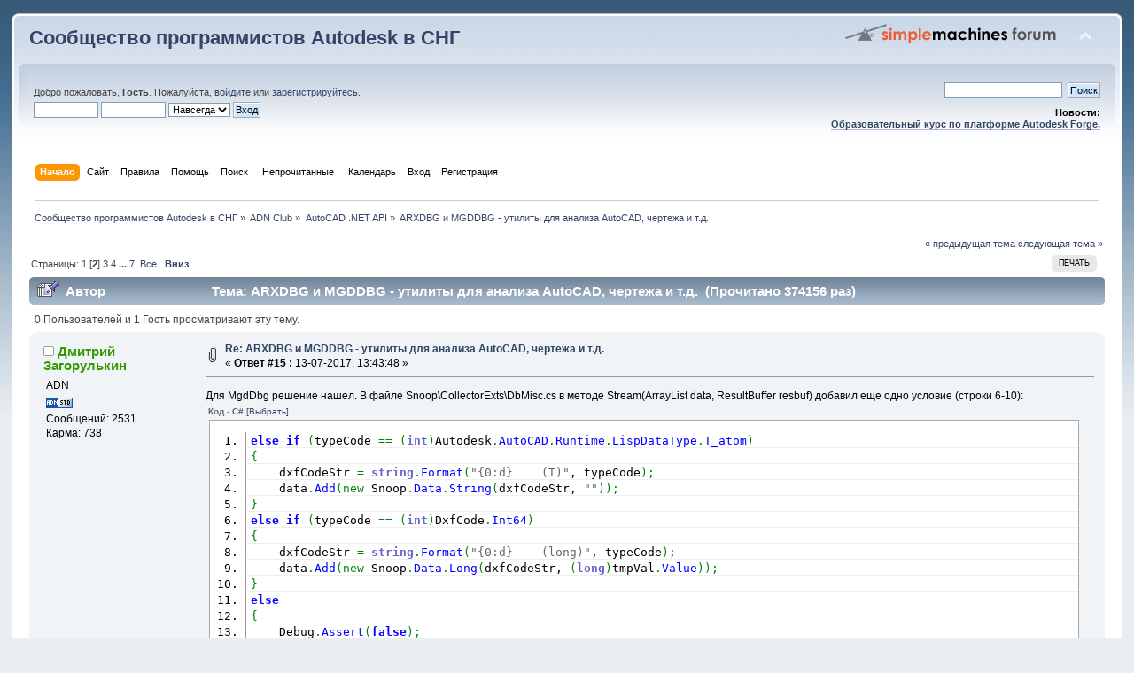

--- FILE ---
content_type: text/html; charset=UTF-8
request_url: https://adn-cis.org/forum/index.php?PHPSESSID=ab8a0fe5ab40edc1a3b9a631afb259e1&topic=7274.msg30359
body_size: 11410
content:
<!DOCTYPE html PUBLIC "-//W3C//DTD XHTML 1.0 Transitional//EN" "https://www.w3.org/TR/xhtml1/DTD/xhtml1-transitional.dtd">
<html xmlns="https://www.w3.org/1999/xhtml">
<head><!--default-->
	<link rel="stylesheet" type="text/css" href="https://adn-cis.org/forum/Themes/default/css/index.css?fin20" />
	<link rel="stylesheet" type="text/css" href="https://adn-cis.org/forum/Themes/default/css/webkit.css" />
<script src="/assets/site/js/jquery-1.7.1.min.js"></script>
<script>
(function(i,s,o,g,r,a,m){i['GoogleAnalyticsObject']=r;i[r]=i[r]||function(){
(i[r].q=i[r].q||[]).push(arguments)},i[r].l=1*new Date();a=s.createElement(o),
m=s.getElementsByTagName(o)[0];a.async=1;a.src=g;m.parentNode.insertBefore(a,m)
})(window,document,'script','//www.google-analytics.com/analytics.js','ga');

ga('create', 'UA-41477493-1', 'adn-cis.org');
ga('send', 'pageview');
/* accureate bounce rate */
if (document.referrer.indexOf(location.hostname) < 0)
	setTimeout('ga("send", "event", "Новый посетитель", location.pathname)', 15000);
/* site events */
$(function(){
	$('a').each(function(i,a){
		if (a.hostname != location.hostname)
			$(a).click(function(){
				ga('send', 'event', 'Внешняя ссылка', this.hostname, this.href);
			});
	});
});
</script>
<script src="/forum/ga.events.js"></script>

<!-- Yandex.Metrika counter -->
<script type="text/javascript">
(function (d, w, c) {
    (w[c] = w[c] || []).push(function() {
        try {
            w.yaCounter21440776 = new Ya.Metrika({id:21440776,
                    clickmap:true,
                    trackLinks:true,
                    accurateTrackBounce:true});
        } catch(e) { }
    });

    var n = d.getElementsByTagName("script")[0],
        s = d.createElement("script"),
        f = function () { n.parentNode.insertBefore(s, n); };
    s.type = "text/javascript";
    s.async = true;
    s.src = (d.location.protocol == "https:" ? "https:" : "http:") + "//mc.yandex.ru/metrika/watch.js";

    if (w.opera == "[object Opera]") {
        d.addEventListener("DOMContentLoaded", f, false);
    } else { f(); }
})(document, window, "yandex_metrika_callbacks");
</script>
<noscript><div><img src="//mc.yandex.ru/watch/21440776" style="position:absolute; left:-9999px;" alt="" /></div></noscript>
<!-- /Yandex.Metrika counter -->

	<script type="text/javascript" src="https://adn-cis.org/forum/Themes/default/scripts/script.js?fin20"></script>
	<script type="text/javascript" src="https://adn-cis.org/forum/Themes/default/scripts/theme.js?fin20"></script>
	<script type="text/javascript"><!-- // --><![CDATA[
		var smf_theme_url = "https://adn-cis.org/forum/Themes/default";
		var smf_default_theme_url = "https://adn-cis.org/forum/Themes/default";
		var smf_images_url = "https://adn-cis.org/forum/Themes/default/images";
		var smf_scripturl = "https://adn-cis.org/forum/index.php?PHPSESSID=ab8a0fe5ab40edc1a3b9a631afb259e1&amp;";
		var smf_iso_case_folding = false;
		var smf_charset = "UTF-8";
		var ajax_notification_text = "Загружается...";
		var ajax_notification_cancel_text = "Отменить";
	// ]]></script>
	<meta http-equiv="Content-Type" content="text/html; charset=UTF-8" />
        <meta name="viewport" content="width=device-width, initial-scale=1.0"> 
	<meta name="description" content="ARXDBG и MGDDBG - утилиты для анализа AutoCAD, чертежа и т.д." />
	<title>ARXDBG и MGDDBG - утилиты для анализа AutoCAD, чертежа и т.д.</title>
	<link rel="shortcut icon" href="favicon.ico" type="image/x-icon" />
	<meta name="robots" content="noindex" />
	<link rel="canonical" href="https://adn-cis.org/forum/index.php?topic=7274.15" />
	<link rel="help" href="https://adn-cis.org/forum/index.php?PHPSESSID=ab8a0fe5ab40edc1a3b9a631afb259e1&amp;action=help" />
	<link rel="search" href="https://adn-cis.org/forum/index.php?PHPSESSID=ab8a0fe5ab40edc1a3b9a631afb259e1&amp;action=search" />
	<link rel="contents" href="https://adn-cis.org/forum/index.php?PHPSESSID=ab8a0fe5ab40edc1a3b9a631afb259e1&amp;" />
	<link rel="alternate" type="application/rss+xml" title="Сообщество программистов Autodesk в СНГ - RSS" href="https://adn-cis.org/forum/index.php?PHPSESSID=ab8a0fe5ab40edc1a3b9a631afb259e1&amp;type=rss;action=.xml" />
	<link rel="prev" href="https://adn-cis.org/forum/index.php?PHPSESSID=ab8a0fe5ab40edc1a3b9a631afb259e1&amp;topic=7274.0;prev_next=prev" />
	<link rel="next" href="https://adn-cis.org/forum/index.php?PHPSESSID=ab8a0fe5ab40edc1a3b9a631afb259e1&amp;topic=7274.0;prev_next=next" />
	<link rel="index" href="https://adn-cis.org/forum/index.php?PHPSESSID=ab8a0fe5ab40edc1a3b9a631afb259e1&amp;board=4.0" />
	<link rel="stylesheet" type="text/css" id="spoiler_css" href="https://adn-cis.org/forum/Themes/default/css/spoiler.css" />
	<link rel="stylesheet" type="text/css" href="https://adn-cis.org/forum/Themes/default/css/BBCode-YouTube2.css" />
		<script type="text/javascript" src="https://adn-cis.org/forum/Themes/default/scripts/captcha.js"></script>

<script type="text/javascript" src="https://mod.postimage.org/smf-russian.js" charset="utf-8"></script>
</head>
<body>
<div id="wrapper" style="width: 98%">
	<div id="header"><div class="frame">
		<div id="top_section">
			<h1 class="forumtitle">
				<a href="https://adn-cis.org/forum/index.php?PHPSESSID=ab8a0fe5ab40edc1a3b9a631afb259e1&amp;">Сообщество программистов Autodesk в СНГ</a>
			</h1>
			<img id="upshrink" src="https://adn-cis.org/forum/Themes/default/images/upshrink.png" alt="*" title="Свернуть/Развернуть" style="display: none;" />
			<img id="smflogo" src="https://adn-cis.org/forum/Themes/default/images/smflogo.png" alt="Simple Machines Forum" title="Simple Machines Forum" />
		</div>
		<div id="upper_section" class="middletext">
			<div class="user">
				<script type="text/javascript" src="https://adn-cis.org/forum/Themes/default/scripts/sha1.js"></script>
				<form id="guest_form" action="https://adn-cis.org/forum/index.php?PHPSESSID=ab8a0fe5ab40edc1a3b9a631afb259e1&amp;action=login2" method="post" accept-charset="UTF-8"  onsubmit="hashLoginPassword(this, '4a774ce68bd0b9faecf3490a36524445');">
					<div class="info">Добро пожаловать, <strong>Гость</strong>. Пожалуйста, <a href="https://adn-cis.org/forum/index.php?PHPSESSID=ab8a0fe5ab40edc1a3b9a631afb259e1&amp;action=login">войдите</a> или <a href="https://adn-cis.org/forum/index.php?PHPSESSID=ab8a0fe5ab40edc1a3b9a631afb259e1&amp;action=register">зарегистрируйтесь</a>.</div>
					<input type="text" name="user" size="10" class="input_text" />
					<input type="password" name="passwrd" size="10" class="input_password" />
					<select name="cookielength">
						<option value="60">1 час</option>
						<option value="1440">1 день</option>
						<option value="10080">1 неделя</option>
						<option value="43200">1 месяц</option>
						<option value="-1" selected="selected">Навсегда</option>
					</select>
					<input type="submit" value="Вход" class="button_submit" /><br />
					<div class="info"></div>
					<input type="hidden" name="hash_passwrd" value="" /><input type="hidden" name="b3e0514c" value="4a774ce68bd0b9faecf3490a36524445" />
				</form>
			</div>
			<div class="news normaltext">
				<form id="search_form" action="https://adn-cis.org/forum/index.php?PHPSESSID=ab8a0fe5ab40edc1a3b9a631afb259e1&amp;action=search2" method="post" accept-charset="UTF-8">
					<input type="text" name="search" value="" class="input_text" />&nbsp;
					<input type="submit" name="submit" value="Поиск" class="button_submit" />
					<input type="hidden" name="advanced" value="0" />
					<input type="hidden" name="topic" value="7274" /></form>
				<h2>Новости: </h2>
				<p><strong><a href="https://adn-cis.org/obrazovatelnyij-kurs-po-platforme-autodesk-forge.html" class="bbc_link" target="_blank"> Образовательный курс по платформе Autodesk Forge.</a></strong></p>
			</div>
		</div>
		<br class="clear" />
		<script type="text/javascript"><!-- // --><![CDATA[
			var oMainHeaderToggle = new smc_Toggle({
				bToggleEnabled: true,
				bCurrentlyCollapsed: false,
				aSwappableContainers: [
					'upper_section'
				],
				aSwapImages: [
					{
						sId: 'upshrink',
						srcExpanded: smf_images_url + '/upshrink.png',
						altExpanded: 'Свернуть/Развернуть',
						srcCollapsed: smf_images_url + '/upshrink2.png',
						altCollapsed: 'Свернуть/Развернуть'
					}
				],
				oThemeOptions: {
					bUseThemeSettings: false,
					sOptionName: 'collapse_header',
					sSessionVar: 'b3e0514c',
					sSessionId: '4a774ce68bd0b9faecf3490a36524445'
				},
				oCookieOptions: {
					bUseCookie: true,
					sCookieName: 'upshrink'
				}
			});
		// ]]></script>
		<div id="main_menu">
			<ul class="dropmenu" id="menu_nav">
				<li id="button_home">
					<a class="active firstlevel" href="https://adn-cis.org/forum/">
						<span class="last firstlevel">Начало</span>
					</a>
				</li>
				<li id="button_go_to_site">
					<a class="firstlevel" href="https://adn-cis.org">
						<span class="firstlevel">Сайт</span>
					</a>
				</li>
				<li id="button_forum_rules">
					<a class="firstlevel" href="https://adn-cis.org/forum-rules.html">
						<span class="firstlevel">Правила</span>
					</a>
				</li>
				<li id="button_help">
					<a class="firstlevel" href="https://adn-cis.org/forum/index.php?PHPSESSID=ab8a0fe5ab40edc1a3b9a631afb259e1&amp;action=help">
						<span class="firstlevel">Помощь</span>
					</a>
				</li>
				<li id="button_search">
					<a class="firstlevel" href="https://adn-cis.org/forum/index.php?PHPSESSID=ab8a0fe5ab40edc1a3b9a631afb259e1&amp;action=search">
						<span class="firstlevel">Поиск</span>
					</a>
				</li>
				<li id="button_unread">
					<a class="firstlevel" href="https://adn-cis.org/forum/index.php?PHPSESSID=ab8a0fe5ab40edc1a3b9a631afb259e1&amp;action=unread">
						<span class="firstlevel"> Непрочитанные </span>
					</a>
				</li>
				<li id="button_calendar">
					<a class="firstlevel" href="https://adn-cis.org/forum/index.php?PHPSESSID=ab8a0fe5ab40edc1a3b9a631afb259e1&amp;action=calendar">
						<span class="firstlevel">Календарь</span>
					</a>
				</li>
				<li id="button_login">
					<a class="firstlevel" href="https://adn-cis.org/forum/index.php?PHPSESSID=ab8a0fe5ab40edc1a3b9a631afb259e1&amp;action=login">
						<span class="firstlevel">Вход</span>
					</a>
				</li>
				<li id="button_register">
					<a class="firstlevel" href="https://adn-cis.org/forum/index.php?PHPSESSID=ab8a0fe5ab40edc1a3b9a631afb259e1&amp;action=register">
						<span class="last firstlevel">Регистрация</span>
					</a>
				</li>
			</ul>
		</div>
		<br class="clear" />
	</div></div>
	<div id="content_section"><div class="frame">
		<div id="main_content_section">
	<div class="navigate_section">
		<ul>
			<li>
				<a href="https://adn-cis.org/forum/index.php?PHPSESSID=ab8a0fe5ab40edc1a3b9a631afb259e1&amp;"><span>Сообщество программистов Autodesk в СНГ</span></a> &#187;
			</li>
			<li>
				<a href="https://adn-cis.org/forum/index.php?PHPSESSID=ab8a0fe5ab40edc1a3b9a631afb259e1&amp;#c4"><span>ADN Club</span></a> &#187;
			</li>
			<li>
				<a href="https://adn-cis.org/forum/index.php?PHPSESSID=ab8a0fe5ab40edc1a3b9a631afb259e1&amp;board=4.0"><span>AutoCAD .NET API</span></a> &#187;
			</li>
			<li class="last">
				<a href="https://adn-cis.org/forum/index.php?PHPSESSID=ab8a0fe5ab40edc1a3b9a631afb259e1&amp;topic=7274.0"><span>ARXDBG и MGDDBG - утилиты для анализа AutoCAD, чертежа и т.д.</span></a>
			</li>
		</ul>
	</div>
			<a id="top"></a>
			<a id="msg27052"></a>
			<div class="pagesection">
				<div class="nextlinks"><a href="https://adn-cis.org/forum/index.php?PHPSESSID=ab8a0fe5ab40edc1a3b9a631afb259e1&amp;topic=7274.0;prev_next=prev#new">&laquo; предыдущая тема</a> <a href="https://adn-cis.org/forum/index.php?PHPSESSID=ab8a0fe5ab40edc1a3b9a631afb259e1&amp;topic=7274.0;prev_next=next#new">следующая тема &raquo;</a></div>
		<div class="buttonlist floatright">
			<ul>
				<li><a class="button_strip_print" href="https://adn-cis.org/forum/index.php?PHPSESSID=ab8a0fe5ab40edc1a3b9a631afb259e1&amp;action=printpage;topic=7274.0" rel="new_win nofollow"><span class="last">Печать</span></a></li>
			</ul>
		</div>
				<div class="pagelinks floatleft">Страницы: <a class="navPages" href="https://adn-cis.org/forum/index.php?PHPSESSID=ab8a0fe5ab40edc1a3b9a631afb259e1&amp;topic=7274.0">1</a> [<strong>2</strong>] <a class="navPages" href="https://adn-cis.org/forum/index.php?PHPSESSID=ab8a0fe5ab40edc1a3b9a631afb259e1&amp;topic=7274.30">3</a> <a class="navPages" href="https://adn-cis.org/forum/index.php?PHPSESSID=ab8a0fe5ab40edc1a3b9a631afb259e1&amp;topic=7274.45">4</a> <span style="font-weight: bold;" onclick="expandPages(this, 'https://adn-cis.org/forum/index.php?topic=7274.%1$d', 60, 90, 15);" onmouseover="this.style.cursor='pointer';"> ... </span><a class="navPages" href="https://adn-cis.org/forum/index.php?PHPSESSID=ab8a0fe5ab40edc1a3b9a631afb259e1&amp;topic=7274.90">7</a> &nbsp;<a href="https://adn-cis.org/forum/index.php?PHPSESSID=ab8a0fe5ab40edc1a3b9a631afb259e1&amp;topic=7274.0;all">Все</a>   &nbsp;&nbsp;<a href="#lastPost"><strong>Вниз</strong></a></div>
			</div>
			<div id="forumposts">
				<div class="cat_bar">
					<h3 class="catbg">
						<img src="https://adn-cis.org/forum/Themes/default/images/topic/veryhot_post_sticky.gif" align="bottom" alt="" />
						<span id="author">Автор</span>
						Тема: ARXDBG и MGDDBG - утилиты для анализа AutoCAD, чертежа и т.д. &nbsp;(Прочитано 374156 раз)
					</h3>
				</div>
				<p id="whoisviewing" class="smalltext">0 Пользователей и 1 Гость просматривают эту тему.
				</p>
				<form action="https://adn-cis.org/forum/index.php?PHPSESSID=ab8a0fe5ab40edc1a3b9a631afb259e1&amp;action=quickmod2;topic=7274.15" method="post" accept-charset="UTF-8" name="quickModForm" id="quickModForm" style="margin: 0;" onsubmit="return oQuickModify.bInEditMode ? oQuickModify.modifySave('4a774ce68bd0b9faecf3490a36524445', 'b3e0514c') : false">
				<div class="windowbg2">
					<span class="topslice"><span></span></span>
					<div class="post_wrapper">
						<div class="poster">
							<h4>
								<img src="https://adn-cis.org/forum/Themes/default/images/useroff.gif" alt="Оффлайн" />
								<a href="https://adn-cis.org/forum/index.php?PHPSESSID=ab8a0fe5ab40edc1a3b9a631afb259e1&amp;action=profile;u=45" title="Просмотр профиля Дмитрий Загорулькин" style="color:#390;">Дмитрий Загорулькин</a>
							</h4>
							<ul class="reset smalltext" id="msg_27052_extra_info">
								<li class="membergroup">ADN</li>
								<li class="stars"><img src="https://adn-cis.org/forum/Themes/default/images/adn_std.png" alt="*" /></li>
								<li class="postcount">Сообщений: 2531</li>
								<li class="karma">Карма: 738</li>
								<li class="profile">
									<ul>
									</ul>
								</li>
							</ul>
						</div>
						<div class="postarea">
							<div class="flow_hidden">
								<div class="keyinfo">
									<div class="messageicon">
										<img src="https://adn-cis.org/forum/Themes/default/images/post/clip.gif" alt="" />
									</div>
									<h5 id="subject_27052">
										<a href="https://adn-cis.org/forum/index.php?PHPSESSID=ab8a0fe5ab40edc1a3b9a631afb259e1&amp;topic=7274.msg27052#msg27052" rel="nofollow">Re: ARXDBG и MGDDBG - утилиты для анализа AutoCAD, чертежа и т.д.</a>
									</h5>
									<div class="smalltext">&#171; <strong>Ответ #15 :</strong> 13-07-2017, 13:43:48 &#187;</div>
									<div id="msg_27052_quick_mod"></div>
								</div>
							</div>
							<div class="post">
								<div class="inner" id="msg_27052">Для MgdDbg решение нашел. В файле Snoop\CollectorExts\DbMisc.cs в методе Stream(ArrayList data, ResultBuffer resbuf) добавил еще одно условие (строки 6-10):<br /><div class="codeheader">Код - C# <a class="codeoperation" onclick="return smfSelectText(this);" href="javascript:void(0);">[Выбрать]</a></div><div class="csharp geshi" style="font-family:monospace;"><ol><li style="padding: 0 5px; background-color: #fff; line-height: 1.5em; border-bottom: 1px solid #efefef; border-left: 1px solid #999;"><div style="font: normal normal 1em/1.2em monospace; margin:0; padding:0; background:none; vertical-align:top;"><span style="color: #0600FF; font-weight: bold;">else</span> <span style="color: #0600FF; font-weight: bold;">if</span> <span style="color: #008000;">&#40;</span>typeCode <span style="color: #008000;">==</span> <span style="color: #008000;">&#40;</span><span style="color: #6666cc; font-weight: bold;">int</span><span style="color: #008000;">&#41;</span>Autodesk<span style="color: #008000;">.</span><span style="color: #0000FF;">AutoCAD</span><span style="color: #008000;">.</span><span style="color: #0000FF;">Runtime</span><span style="color: #008000;">.</span><span style="color: #0000FF;">LispDataType</span><span style="color: #008000;">.</span><span style="color: #0000FF;">T_atom</span><span style="color: #008000;">&#41;</span></div></li><li style="padding: 0 5px; background-color: #fff; line-height: 1.5em; border-bottom: 1px solid #efefef; border-left: 1px solid #999;"><div style="font: normal normal 1em/1.2em monospace; margin:0; padding:0; background:none; vertical-align:top;"><span style="color: #008000;">&#123;</span></div></li><li style="padding: 0 5px; background-color: #fff; line-height: 1.5em; border-bottom: 1px solid #efefef; border-left: 1px solid #999;"><div style="font: normal normal 1em/1.2em monospace; margin:0; padding:0; background:none; vertical-align:top;">&nbsp; &nbsp; dxfCodeStr <span style="color: #008000;">=</span> <span style="color: #6666cc; font-weight: bold;">string</span><span style="color: #008000;">.</span><span style="color: #0000FF;">Format</span><span style="color: #008000;">&#40;</span><span style="color: #666666;">&quot;{0:d} &nbsp; &nbsp;(T)&quot;</span>, typeCode<span style="color: #008000;">&#41;</span><span style="color: #008000;">;</span></div></li><li style="padding: 0 5px; background-color: #fff; line-height: 1.5em; border-bottom: 1px solid #efefef; border-left: 1px solid #999;"><div style="font: normal normal 1em/1.2em monospace; margin:0; padding:0; background:none; vertical-align:top;">&nbsp; &nbsp; data<span style="color: #008000;">.</span><span style="color: #0000FF;">Add</span><span style="color: #008000;">&#40;</span><span style="color: #008000;">new</span> Snoop<span style="color: #008000;">.</span><span style="color: #0000FF;">Data</span><span style="color: #008000;">.</span><span style="color: #0000FF;">String</span><span style="color: #008000;">&#40;</span>dxfCodeStr, <span style="color: #666666;">&quot;&quot;</span><span style="color: #008000;">&#41;</span><span style="color: #008000;">&#41;</span><span style="color: #008000;">;</span></div></li><li style="padding: 0 5px; background-color: #fff; line-height: 1.5em; border-bottom: 1px solid #efefef; border-left: 1px solid #999;"><div style="font: normal normal 1em/1.2em monospace; margin:0; padding:0; background:none; vertical-align:top;"><span style="color: #008000;">&#125;</span></div></li><li style="padding: 0 5px; background-color: #fff; line-height: 1.5em; border-bottom: 1px solid #efefef; border-left: 1px solid #999;"><div style="font: normal normal 1em/1.2em monospace; margin:0; padding:0; background:none; vertical-align:top;"><span style="color: #0600FF; font-weight: bold;">else</span> <span style="color: #0600FF; font-weight: bold;">if</span> <span style="color: #008000;">&#40;</span>typeCode <span style="color: #008000;">==</span> <span style="color: #008000;">&#40;</span><span style="color: #6666cc; font-weight: bold;">int</span><span style="color: #008000;">&#41;</span>DxfCode<span style="color: #008000;">.</span><span style="color: #0000FF;">Int64</span><span style="color: #008000;">&#41;</span></div></li><li style="padding: 0 5px; background-color: #fff; line-height: 1.5em; border-bottom: 1px solid #efefef; border-left: 1px solid #999;"><div style="font: normal normal 1em/1.2em monospace; margin:0; padding:0; background:none; vertical-align:top;"><span style="color: #008000;">&#123;</span></div></li><li style="padding: 0 5px; background-color: #fff; line-height: 1.5em; border-bottom: 1px solid #efefef; border-left: 1px solid #999;"><div style="font: normal normal 1em/1.2em monospace; margin:0; padding:0; background:none; vertical-align:top;">&nbsp; &nbsp; dxfCodeStr <span style="color: #008000;">=</span> <span style="color: #6666cc; font-weight: bold;">string</span><span style="color: #008000;">.</span><span style="color: #0000FF;">Format</span><span style="color: #008000;">&#40;</span><span style="color: #666666;">&quot;{0:d} &nbsp; &nbsp;(long)&quot;</span>, typeCode<span style="color: #008000;">&#41;</span><span style="color: #008000;">;</span></div></li><li style="padding: 0 5px; background-color: #fff; line-height: 1.5em; border-bottom: 1px solid #efefef; border-left: 1px solid #999;"><div style="font: normal normal 1em/1.2em monospace; margin:0; padding:0; background:none; vertical-align:top;">&nbsp; &nbsp; data<span style="color: #008000;">.</span><span style="color: #0000FF;">Add</span><span style="color: #008000;">&#40;</span><span style="color: #008000;">new</span> Snoop<span style="color: #008000;">.</span><span style="color: #0000FF;">Data</span><span style="color: #008000;">.</span><span style="color: #0000FF;">Long</span><span style="color: #008000;">&#40;</span>dxfCodeStr, <span style="color: #008000;">&#40;</span><span style="color: #6666cc; font-weight: bold;">long</span><span style="color: #008000;">&#41;</span>tmpVal<span style="color: #008000;">.</span><span style="color: #0000FF;">Value</span><span style="color: #008000;">&#41;</span><span style="color: #008000;">&#41;</span><span style="color: #008000;">;</span></div></li><li style="padding: 0 5px; background-color: #fff; line-height: 1.5em; border-bottom: 1px solid #efefef; border-left: 1px solid #999;"><div style="font: normal normal 1em/1.2em monospace; margin:0; padding:0; background:none; vertical-align:top;"><span style="color: #008000;">&#125;</span></div></li><li style="padding: 0 5px; background-color: #fff; line-height: 1.5em; border-bottom: 1px solid #efefef; border-left: 1px solid #999;"><div style="font: normal normal 1em/1.2em monospace; margin:0; padding:0; background:none; vertical-align:top;"><span style="color: #0600FF; font-weight: bold;">else</span></div></li><li style="padding: 0 5px; background-color: #fff; line-height: 1.5em; border-bottom: 1px solid #efefef; border-left: 1px solid #999;"><div style="font: normal normal 1em/1.2em monospace; margin:0; padding:0; background:none; vertical-align:top;"><span style="color: #008000;">&#123;</span></div></li><li style="padding: 0 5px; background-color: #fff; line-height: 1.5em; border-bottom: 1px solid #efefef; border-left: 1px solid #999;"><div style="font: normal normal 1em/1.2em monospace; margin:0; padding:0; background:none; vertical-align:top;">&nbsp; &nbsp; Debug<span style="color: #008000;">.</span><span style="color: #0000FF;">Assert</span><span style="color: #008000;">&#40;</span><span style="color: #0600FF; font-weight: bold;">false</span><span style="color: #008000;">&#41;</span><span style="color: #008000;">;</span></div></li><li style="padding: 0 5px; background-color: #fff; line-height: 1.5em; border-bottom: 1px solid #efefef; border-left: 1px solid #999;"><div style="font: normal normal 1em/1.2em monospace; margin:0; padding:0; background:none; vertical-align:top;">&nbsp; &nbsp; dxfCodeStr <span style="color: #008000;">=</span> <span style="color: #6666cc; font-weight: bold;">string</span><span style="color: #008000;">.</span><span style="color: #0000FF;">Format</span><span style="color: #008000;">&#40;</span><span style="color: #666666;">&quot;{0:d} &nbsp; &nbsp;(*Unknown*)&quot;</span>, typeCode<span style="color: #008000;">&#41;</span><span style="color: #008000;">;</span></div></li><li style="padding: 0 5px; background-color: #fff; line-height: 1.5em; border-bottom: 1px solid #efefef; border-left: 1px solid #999;"><div style="font: normal normal 1em/1.2em monospace; margin:0; padding:0; background:none; vertical-align:top;">&nbsp; &nbsp; data<span style="color: #008000;">.</span><span style="color: #0000FF;">Add</span><span style="color: #008000;">&#40;</span><span style="color: #008000;">new</span> Snoop<span style="color: #008000;">.</span><span style="color: #0000FF;">Data</span><span style="color: #008000;">.</span><span style="color: #0000FF;">String</span><span style="color: #008000;">&#40;</span>dxfCodeStr, <span style="color: #666666;">&quot;&quot;</span><span style="color: #008000;">&#41;</span><span style="color: #008000;">&#41;</span><span style="color: #008000;">;</span></div></li><li style="padding: 0 5px; background-color: #fff; line-height: 1.5em; border-bottom: 1px solid #efefef; border-left: 1px solid #999;"><div style="font: normal normal 1em/1.2em monospace; margin:0; padding:0; background:none; vertical-align:top;"><span style="color: #008000;">&#125;</span></div></li><li style="padding: 0 5px; background-color: #fff; line-height: 1.5em; border-bottom: 1px solid #efefef; border-left: 1px solid #999;"><div style="font: normal normal 1em/1.2em monospace; margin:0; padding:0; background:none; vertical-align:top;">&nbsp;</div></li></ol></div></div>
							</div>
						</div>
						<div class="moderatorbar">
							<div class="smalltext modified" id="modified_27052">
							</div>
							<div class="smalltext reportlinks">
								<img src="https://adn-cis.org/forum/Themes/default/images/ip.gif" alt="" />
								Записан
			          <br>
						<div class="floatright"><a href="https://adn-cis.org/forum/index.php?PHPSESSID=ab8a0fe5ab40edc1a3b9a631afb259e1&amp;action=karmamessage;u=45;topic=7274;m=27052"> +1/-0 к карме за данное сообщение</a></div>
							</div>
						</div>
					</div>
					<span class="botslice"><span></span></span>
				</div>
				<hr class="post_separator" />
				<a id="msg27058"></a>
				<div class="windowbg">
					<span class="topslice"><span></span></span>
					<div class="post_wrapper">
						<div class="poster">
							<h4>
								<img src="https://adn-cis.org/forum/Themes/default/images/useroff.gif" alt="Оффлайн" />
								<a href="https://adn-cis.org/forum/index.php?PHPSESSID=ab8a0fe5ab40edc1a3b9a631afb259e1&amp;action=profile;u=3" title="Просмотр профиля Александр Ривилис" style="color:#990000;">Александр Ривилис</a><img src="https://adn-cis.org/forum/Themes/default/images/topic_starter.gif" height="16" width="16" alt="Автор темы" title="Автор темы" style="vertical-align:bottom" />
							</h4>
							<ul class="reset smalltext" id="msg_27058_extra_info">
								<li class="membergroup">Administrator</li>
								<li class="stars"><img src="https://adn-cis.org/forum/Themes/default/images/star.gif" alt="*" /><img src="https://adn-cis.org/forum/Themes/default/images/star.gif" alt="*" /><img src="https://adn-cis.org/forum/Themes/default/images/star.gif" alt="*" /><img src="https://adn-cis.org/forum/Themes/default/images/star.gif" alt="*" /><img src="https://adn-cis.org/forum/Themes/default/images/star.gif" alt="*" /></li>
								<li class="avatar">
									<a href="https://adn-cis.org/forum/index.php?PHPSESSID=ab8a0fe5ab40edc1a3b9a631afb259e1&amp;action=profile;u=3">
										<img class="avatar" src="https://adn-cis.org/forum/index.php?PHPSESSID=ab8a0fe5ab40edc1a3b9a631afb259e1&amp;action=dlattach;attach=2145;type=avatar" alt="" />
									</a>
								</li>
								<li class="postcount">Сообщений: 13936</li>
								<li class="karma">Карма: 1795</li>
								<li class="blurb">Рыцарь ObjectARX</li>
								<li class="profile">
									<ul>
										<li><a href="https://adn-cis.org" title="" target="_blank" class="new_win"><img src="https://adn-cis.org/forum/Themes/default/images/www_sm.gif" alt="" /></a></li>
									</ul>
								</li>
								<li class="custom">Skype: <a href="skype:rivilis?userinfo" title="rivilis"><img align="top" src="https://mystatus.skype.com/smallicon/rivilis" alt="rivilis" border="0" /></a>
</li>
							</ul>
						</div>
						<div class="postarea">
							<div class="flow_hidden">
								<div class="keyinfo">
									<div class="messageicon">
										<img src="https://adn-cis.org/forum/Themes/default/images/post/xx.gif" alt="" />
									</div>
									<h5 id="subject_27058">
										<a href="https://adn-cis.org/forum/index.php?PHPSESSID=ab8a0fe5ab40edc1a3b9a631afb259e1&amp;topic=7274.msg27058#msg27058" rel="nofollow">Re: ARXDBG и MGDDBG - утилиты для анализа AutoCAD, чертежа и т.д.</a>
									</h5>
									<div class="smalltext">&#171; <strong>Ответ #16 :</strong> 13-07-2017, 14:43:26 &#187;</div>
									<div id="msg_27058_quick_mod"></div>
								</div>
							</div>
							<div class="post">
								<div class="inner" id="msg_27058">Там еще одно место есть. Я исправил и положил на место. Для ARXDBG будет сложнее. Нужно посмотреть. Думаю, что сделаю максимум для последних трёх версий.</div>
							</div>
						</div>
						<div class="moderatorbar">
							<div class="smalltext modified" id="modified_27058">
							</div>
							<div class="smalltext reportlinks">
								<img src="https://adn-cis.org/forum/Themes/default/images/ip.gif" alt="" />
								Записан
			          <br>
						<div class="floatright"><a href="https://adn-cis.org/forum/index.php?PHPSESSID=ab8a0fe5ab40edc1a3b9a631afb259e1&amp;action=karmamessage;u=3;topic=7274;m=27058"> +1/-0 к карме за данное сообщение</a></div>
							</div>
							<div class="signature" id="msg_27058_signature"><em>Не забывайте про правильное <span style="color: red;" class="bbc_color"><a href="http://adn-cis.org/forum/index.php?topic=1829.msg7154#msg7154" class="bbc_link" target="_blank"><strong>Форматирование кода на форуме</strong></a></span></em><br /><em><a href="http://adn-cis.org/forum/index.php?topic=2813" class="bbc_link" target="_blank">Создание и добавление Autodesk Screencast видео в сообщение на форуме</a></em><br /><em>Если Вы задали вопрос и на форуме появился <span class="bbc_u">правильный ответ</span>, то не забудьте про кнопку <strong><span style="color: red;" class="bbc_color">Решение</span></strong></em></div>
						</div>
					</div>
					<span class="botslice"><span></span></span>
				</div>
				<hr class="post_separator" />
				<a id="msg27059"></a>
				<div class="windowbg2">
					<span class="topslice"><span></span></span>
					<div class="post_wrapper">
						<div class="poster">
							<h4>
								<img src="https://adn-cis.org/forum/Themes/default/images/useroff.gif" alt="Оффлайн" />
								<a href="https://adn-cis.org/forum/index.php?PHPSESSID=ab8a0fe5ab40edc1a3b9a631afb259e1&amp;action=profile;u=45" title="Просмотр профиля Дмитрий Загорулькин" style="color:#390;">Дмитрий Загорулькин</a>
							</h4>
							<ul class="reset smalltext" id="msg_27059_extra_info">
								<li class="membergroup">ADN</li>
								<li class="stars"><img src="https://adn-cis.org/forum/Themes/default/images/adn_std.png" alt="*" /></li>
								<li class="postcount">Сообщений: 2531</li>
								<li class="karma">Карма: 738</li>
								<li class="profile">
									<ul>
									</ul>
								</li>
							</ul>
						</div>
						<div class="postarea">
							<div class="flow_hidden">
								<div class="keyinfo">
									<div class="messageicon">
										<img src="https://adn-cis.org/forum/Themes/default/images/post/xx.gif" alt="" />
									</div>
									<h5 id="subject_27059">
										<a href="https://adn-cis.org/forum/index.php?PHPSESSID=ab8a0fe5ab40edc1a3b9a631afb259e1&amp;topic=7274.msg27059#msg27059" rel="nofollow">Re: ARXDBG и MGDDBG - утилиты для анализа AutoCAD, чертежа и т.д.</a>
									</h5>
									<div class="smalltext">&#171; <strong>Ответ #17 :</strong> 13-07-2017, 14:44:40 &#187;</div>
									<div id="msg_27059_quick_mod"></div>
								</div>
							</div>
							<div class="post">
								<div class="inner" id="msg_27059"><div class="quoteheader"><div class="topslice_quote"><a href="https://adn-cis.org/forum/index.php?PHPSESSID=ab8a0fe5ab40edc1a3b9a631afb259e1&amp;topic=7274.msg27058#msg27058">Цитата: Александр Ривилис от 13-07-2017, 14:43:26</a></div></div><blockquote class="bbc_standard_quote">Там еще одно место есть. Я исправил и положил на место.</blockquote><div class="quotefooter"><div class="botslice_quote"></div></div>Спасибо! Проверил - работает как надо!</div>
							</div>
						</div>
						<div class="moderatorbar">
							<div class="smalltext modified" id="modified_27059">
								&#171; <em>Последнее редактирование: 13-07-2017, 15:18:18 от Дмитрий Загорулькин</em> &#187;
							</div>
							<div class="smalltext reportlinks">
								<img src="https://adn-cis.org/forum/Themes/default/images/ip.gif" alt="" />
								Записан
							</div>
						</div>
					</div>
					<span class="botslice"><span></span></span>
				</div>
				<hr class="post_separator" />
				<a id="msg27066"></a>
				<div class="windowbg">
					<span class="topslice"><span></span></span>
					<div class="post_wrapper">
						<div class="poster">
							<h4>
								<img src="https://adn-cis.org/forum/Themes/default/images/useroff.gif" alt="Оффлайн" />
								<a href="https://adn-cis.org/forum/index.php?PHPSESSID=ab8a0fe5ab40edc1a3b9a631afb259e1&amp;action=profile;u=3" title="Просмотр профиля Александр Ривилис" style="color:#990000;">Александр Ривилис</a><img src="https://adn-cis.org/forum/Themes/default/images/topic_starter.gif" height="16" width="16" alt="Автор темы" title="Автор темы" style="vertical-align:bottom" />
							</h4>
							<ul class="reset smalltext" id="msg_27066_extra_info">
								<li class="membergroup">Administrator</li>
								<li class="stars"><img src="https://adn-cis.org/forum/Themes/default/images/star.gif" alt="*" /><img src="https://adn-cis.org/forum/Themes/default/images/star.gif" alt="*" /><img src="https://adn-cis.org/forum/Themes/default/images/star.gif" alt="*" /><img src="https://adn-cis.org/forum/Themes/default/images/star.gif" alt="*" /><img src="https://adn-cis.org/forum/Themes/default/images/star.gif" alt="*" /></li>
								<li class="avatar">
									<a href="https://adn-cis.org/forum/index.php?PHPSESSID=ab8a0fe5ab40edc1a3b9a631afb259e1&amp;action=profile;u=3">
										<img class="avatar" src="https://adn-cis.org/forum/index.php?PHPSESSID=ab8a0fe5ab40edc1a3b9a631afb259e1&amp;action=dlattach;attach=2145;type=avatar" alt="" />
									</a>
								</li>
								<li class="postcount">Сообщений: 13936</li>
								<li class="karma">Карма: 1795</li>
								<li class="blurb">Рыцарь ObjectARX</li>
								<li class="profile">
									<ul>
										<li><a href="https://adn-cis.org" title="" target="_blank" class="new_win"><img src="https://adn-cis.org/forum/Themes/default/images/www_sm.gif" alt="" /></a></li>
									</ul>
								</li>
								<li class="custom">Skype: <a href="skype:rivilis?userinfo" title="rivilis"><img align="top" src="https://mystatus.skype.com/smallicon/rivilis" alt="rivilis" border="0" /></a>
</li>
							</ul>
						</div>
						<div class="postarea">
							<div class="flow_hidden">
								<div class="keyinfo">
									<div class="messageicon">
										<img src="https://adn-cis.org/forum/Themes/default/images/post/xx.gif" alt="" />
									</div>
									<h5 id="subject_27066">
										<a href="https://adn-cis.org/forum/index.php?PHPSESSID=ab8a0fe5ab40edc1a3b9a631afb259e1&amp;topic=7274.msg27066#msg27066" rel="nofollow">Re: ARXDBG и MGDDBG - утилиты для анализа AutoCAD, чертежа и т.д.</a>
									</h5>
									<div class="smalltext">&#171; <strong>Ответ #18 :</strong> 13-07-2017, 15:48:23 &#187;</div>
									<div id="msg_27066_quick_mod"></div>
								</div>
							</div>
							<div class="post">
								<div class="inner" id="msg_27066">Исправил и в ARXDBG 2015...2018. Так что можешь пробовать. </div>
							</div>
						</div>
						<div class="moderatorbar">
							<div class="smalltext modified" id="modified_27066">
							</div>
							<div class="smalltext reportlinks">
								<img src="https://adn-cis.org/forum/Themes/default/images/ip.gif" alt="" />
								Записан
			          <br>
						<div class="floatright"><a href="https://adn-cis.org/forum/index.php?PHPSESSID=ab8a0fe5ab40edc1a3b9a631afb259e1&amp;action=karmamessage;u=3;topic=7274;m=27066"> +1/-0 к карме за данное сообщение</a></div>
							</div>
							<div class="signature" id="msg_27066_signature"><em>Не забывайте про правильное <span style="color: red;" class="bbc_color"><a href="http://adn-cis.org/forum/index.php?topic=1829.msg7154#msg7154" class="bbc_link" target="_blank"><strong>Форматирование кода на форуме</strong></a></span></em><br /><em><a href="http://adn-cis.org/forum/index.php?topic=2813" class="bbc_link" target="_blank">Создание и добавление Autodesk Screencast видео в сообщение на форуме</a></em><br /><em>Если Вы задали вопрос и на форуме появился <span class="bbc_u">правильный ответ</span>, то не забудьте про кнопку <strong><span style="color: red;" class="bbc_color">Решение</span></strong></em></div>
						</div>
					</div>
					<span class="botslice"><span></span></span>
				</div>
				<hr class="post_separator" />
				<a id="msg27071"></a>
				<div class="windowbg2">
					<span class="topslice"><span></span></span>
					<div class="post_wrapper">
						<div class="poster">
							<h4>
								<img src="https://adn-cis.org/forum/Themes/default/images/useroff.gif" alt="Оффлайн" />
								<a href="https://adn-cis.org/forum/index.php?PHPSESSID=ab8a0fe5ab40edc1a3b9a631afb259e1&amp;action=profile;u=45" title="Просмотр профиля Дмитрий Загорулькин" style="color:#390;">Дмитрий Загорулькин</a>
							</h4>
							<ul class="reset smalltext" id="msg_27071_extra_info">
								<li class="membergroup">ADN</li>
								<li class="stars"><img src="https://adn-cis.org/forum/Themes/default/images/adn_std.png" alt="*" /></li>
								<li class="postcount">Сообщений: 2531</li>
								<li class="karma">Карма: 738</li>
								<li class="profile">
									<ul>
									</ul>
								</li>
							</ul>
						</div>
						<div class="postarea">
							<div class="flow_hidden">
								<div class="keyinfo">
									<div class="messageicon">
										<img src="https://adn-cis.org/forum/Themes/default/images/post/xx.gif" alt="" />
									</div>
									<h5 id="subject_27071">
										<a href="https://adn-cis.org/forum/index.php?PHPSESSID=ab8a0fe5ab40edc1a3b9a631afb259e1&amp;topic=7274.msg27071#msg27071" rel="nofollow">Re: ARXDBG и MGDDBG - утилиты для анализа AutoCAD, чертежа и т.д.</a>
									</h5>
									<div class="smalltext">&#171; <strong>Ответ #19 :</strong> 13-07-2017, 16:09:49 &#187;</div>
									<div id="msg_27071_quick_mod"></div>
								</div>
							</div>
							<div class="post">
								<div class="inner" id="msg_27071">Попробовал - работает как надо! Еще раз спасибо!</div>
							</div>
						</div>
						<div class="moderatorbar">
							<div class="smalltext modified" id="modified_27071">
							</div>
							<div class="smalltext reportlinks">
								<img src="https://adn-cis.org/forum/Themes/default/images/ip.gif" alt="" />
								Записан
							</div>
						</div>
					</div>
					<span class="botslice"><span></span></span>
				</div>
				<hr class="post_separator" />
				<a id="msg28382"></a>
				<div class="windowbg">
					<span class="topslice"><span></span></span>
					<div class="post_wrapper">
						<div class="poster">
							<h4>
								<img src="https://adn-cis.org/forum/Themes/default/images/useroff.gif" alt="Оффлайн" />
								<a href="https://adn-cis.org/forum/index.php?PHPSESSID=ab8a0fe5ab40edc1a3b9a631afb259e1&amp;action=profile;u=733" title="Просмотр профиля RevitTormentor" style="color:#000;">RevitTormentor</a>
							</h4>
							<ul class="reset smalltext" id="msg_28382_extra_info">
								<li class="membergroup">ADN OPEN</li>
								<li class="stars"><img src="https://adn-cis.org/forum/Themes/default/images/star.gif" alt="*" /><img src="https://adn-cis.org/forum/Themes/default/images/star.gif" alt="*" /><img src="https://adn-cis.org/forum/Themes/default/images/star.gif" alt="*" /></li>
								<li class="postcount">Сообщений: 162</li>
								<li class="karma">Карма: 6</li>
								<li class="profile">
									<ul>
									</ul>
								</li>
							</ul>
						</div>
						<div class="postarea">
							<div class="flow_hidden">
								<div class="keyinfo">
									<div class="messageicon">
										<img src="https://adn-cis.org/forum/Themes/default/images/post/xx.gif" alt="" />
									</div>
									<h5 id="subject_28382">
										<a href="https://adn-cis.org/forum/index.php?PHPSESSID=ab8a0fe5ab40edc1a3b9a631afb259e1&amp;topic=7274.msg28382#msg28382" rel="nofollow">Re: ARXDBG и MGDDBG - утилиты для анализа AutoCAD, чертежа и т.д.</a>
									</h5>
									<div class="smalltext">&#171; <strong>Ответ #20 :</strong> 01-10-2017, 08:25:17 &#187;</div>
									<div id="msg_28382_quick_mod"></div>
								</div>
							</div>
							<div class="post">
								<div class="inner" id="msg_28382">У меня по умолчанию на правой кнопке висит повтор последней команды. Контекстное меню не выводится. Можно как то контекстное меню вывести не правой кнопкой?<br />Спасибо.<br /><br />Решил длительностью нажатия на правую кнопку.</div>
							</div>
						</div>
						<div class="moderatorbar">
							<div class="smalltext modified" id="modified_28382">
							</div>
							<div class="smalltext reportlinks">
								<img src="https://adn-cis.org/forum/Themes/default/images/ip.gif" alt="" />
								Записан
							</div>
						</div>
					</div>
					<span class="botslice"><span></span></span>
				</div>
				<hr class="post_separator" />
				<a id="msg30351"></a>
				<div class="windowbg2">
					<span class="topslice"><span></span></span>
					<div class="post_wrapper">
						<div class="poster">
							<h4>
								<img src="https://adn-cis.org/forum/Themes/default/images/useroff.gif" alt="Оффлайн" />
								<a href="https://adn-cis.org/forum/index.php?PHPSESSID=ab8a0fe5ab40edc1a3b9a631afb259e1&amp;action=profile;u=890" title="Просмотр профиля silda" style="color:#000;">silda</a>
							</h4>
							<ul class="reset smalltext" id="msg_30351_extra_info">
								<li class="membergroup">ADN OPEN</li>
								<li class="stars"></li>
								<li class="postcount">Сообщений: 23</li>
								<li class="karma">Карма: 1</li>
								<li class="profile">
									<ul>
									</ul>
								</li>
							</ul>
						</div>
						<div class="postarea">
							<div class="flow_hidden">
								<div class="keyinfo">
									<div class="messageicon">
										<img src="https://adn-cis.org/forum/Themes/default/images/post/clip.gif" alt="" />
									</div>
									<h5 id="subject_30351">
										<a href="https://adn-cis.org/forum/index.php?PHPSESSID=ab8a0fe5ab40edc1a3b9a631afb259e1&amp;topic=7274.msg30351#msg30351" rel="nofollow">Re: ARXDBG и MGDDBG - утилиты для анализа AutoCAD, чертежа и т.д.</a>
									</h5>
									<div class="smalltext">&#171; <strong>Ответ #21 :</strong> 06-02-2018, 13:39:54 &#187;</div>
									<div id="msg_30351_quick_mod"></div>
								</div>
							</div>
							<div class="post">
								<div class="inner" id="msg_30351">Добрый день, на автокаде 18 версии выдает ошибку, может я где то не так делаю?<br /></div>
							</div>
						</div>
						<div class="moderatorbar">
							<div class="smalltext modified" id="modified_30351">
							</div>
							<div class="smalltext reportlinks">
								<img src="https://adn-cis.org/forum/Themes/default/images/ip.gif" alt="" />
								Записан
							</div>
						</div>
					</div>
					<span class="botslice"><span></span></span>
				</div>
				<hr class="post_separator" />
				<a id="msg30352"></a>
				<div class="windowbg">
					<span class="topslice"><span></span></span>
					<div class="post_wrapper">
						<div class="poster">
							<h4>
								<img src="https://adn-cis.org/forum/Themes/default/images/useroff.gif" alt="Оффлайн" />
								<a href="https://adn-cis.org/forum/index.php?PHPSESSID=ab8a0fe5ab40edc1a3b9a631afb259e1&amp;action=profile;u=3" title="Просмотр профиля Александр Ривилис" style="color:#990000;">Александр Ривилис</a><img src="https://adn-cis.org/forum/Themes/default/images/topic_starter.gif" height="16" width="16" alt="Автор темы" title="Автор темы" style="vertical-align:bottom" />
							</h4>
							<ul class="reset smalltext" id="msg_30352_extra_info">
								<li class="membergroup">Administrator</li>
								<li class="stars"><img src="https://adn-cis.org/forum/Themes/default/images/star.gif" alt="*" /><img src="https://adn-cis.org/forum/Themes/default/images/star.gif" alt="*" /><img src="https://adn-cis.org/forum/Themes/default/images/star.gif" alt="*" /><img src="https://adn-cis.org/forum/Themes/default/images/star.gif" alt="*" /><img src="https://adn-cis.org/forum/Themes/default/images/star.gif" alt="*" /></li>
								<li class="avatar">
									<a href="https://adn-cis.org/forum/index.php?PHPSESSID=ab8a0fe5ab40edc1a3b9a631afb259e1&amp;action=profile;u=3">
										<img class="avatar" src="https://adn-cis.org/forum/index.php?PHPSESSID=ab8a0fe5ab40edc1a3b9a631afb259e1&amp;action=dlattach;attach=2145;type=avatar" alt="" />
									</a>
								</li>
								<li class="postcount">Сообщений: 13936</li>
								<li class="karma">Карма: 1795</li>
								<li class="blurb">Рыцарь ObjectARX</li>
								<li class="profile">
									<ul>
										<li><a href="https://adn-cis.org" title="" target="_blank" class="new_win"><img src="https://adn-cis.org/forum/Themes/default/images/www_sm.gif" alt="" /></a></li>
									</ul>
								</li>
								<li class="custom">Skype: <a href="skype:rivilis?userinfo" title="rivilis"><img align="top" src="https://mystatus.skype.com/smallicon/rivilis" alt="rivilis" border="0" /></a>
</li>
							</ul>
						</div>
						<div class="postarea">
							<div class="flow_hidden">
								<div class="keyinfo">
									<div class="messageicon">
										<img src="https://adn-cis.org/forum/Themes/default/images/post/xx.gif" alt="" />
									</div>
									<h5 id="subject_30352">
										<a href="https://adn-cis.org/forum/index.php?PHPSESSID=ab8a0fe5ab40edc1a3b9a631afb259e1&amp;topic=7274.msg30352#msg30352" rel="nofollow">Re: ARXDBG и MGDDBG - утилиты для анализа AutoCAD, чертежа и т.д.</a>
									</h5>
									<div class="smalltext">&#171; <strong>Ответ #22 :</strong> 06-02-2018, 13:42:58 &#187;</div>
									<div id="msg_30352_quick_mod"></div>
								</div>
							</div>
							<div class="post">
								<div class="inner" id="msg_30352"><div class="quoteheader"><div class="topslice_quote"><a href="https://adn-cis.org/forum/index.php?PHPSESSID=ab8a0fe5ab40edc1a3b9a631afb259e1&amp;topic=7274.msg30351#msg30351">Цитата: silda от 06-02-2018, 13:39:54</a></div></div><blockquote class="bbc_standard_quote">Добрый день, на автокаде 18 версии выдает ошибку, может я где то не так делаю?<br /></blockquote><div class="quotefooter"><div class="botslice_quote"></div></div>Всегда или только с конкретным примитивом в конкретном чертеже? <br />Хорошо бы видео как это происходит (как записать видео у меня в подписи).</div>
							</div>
						</div>
						<div class="moderatorbar">
							<div class="smalltext modified" id="modified_30352">
							</div>
							<div class="smalltext reportlinks">
								<img src="https://adn-cis.org/forum/Themes/default/images/ip.gif" alt="" />
								Записан
							</div>
							<div class="signature" id="msg_30352_signature"><em>Не забывайте про правильное <span style="color: red;" class="bbc_color"><a href="http://adn-cis.org/forum/index.php?topic=1829.msg7154#msg7154" class="bbc_link" target="_blank"><strong>Форматирование кода на форуме</strong></a></span></em><br /><em><a href="http://adn-cis.org/forum/index.php?topic=2813" class="bbc_link" target="_blank">Создание и добавление Autodesk Screencast видео в сообщение на форуме</a></em><br /><em>Если Вы задали вопрос и на форуме появился <span class="bbc_u">правильный ответ</span>, то не забудьте про кнопку <strong><span style="color: red;" class="bbc_color">Решение</span></strong></em></div>
						</div>
					</div>
					<span class="botslice"><span></span></span>
				</div>
				<hr class="post_separator" />
				<a id="msg30353"></a>
				<div class="windowbg2">
					<span class="topslice"><span></span></span>
					<div class="post_wrapper">
						<div class="poster">
							<h4>
								<img src="https://adn-cis.org/forum/Themes/default/images/useroff.gif" alt="Оффлайн" />
								<a href="https://adn-cis.org/forum/index.php?PHPSESSID=ab8a0fe5ab40edc1a3b9a631afb259e1&amp;action=profile;u=45" title="Просмотр профиля Дмитрий Загорулькин" style="color:#390;">Дмитрий Загорулькин</a>
							</h4>
							<ul class="reset smalltext" id="msg_30353_extra_info">
								<li class="membergroup">ADN</li>
								<li class="stars"><img src="https://adn-cis.org/forum/Themes/default/images/adn_std.png" alt="*" /></li>
								<li class="postcount">Сообщений: 2531</li>
								<li class="karma">Карма: 738</li>
								<li class="profile">
									<ul>
									</ul>
								</li>
							</ul>
						</div>
						<div class="postarea">
							<div class="flow_hidden">
								<div class="keyinfo">
									<div class="messageicon">
										<img src="https://adn-cis.org/forum/Themes/default/images/post/xx.gif" alt="" />
									</div>
									<h5 id="subject_30353">
										<a href="https://adn-cis.org/forum/index.php?PHPSESSID=ab8a0fe5ab40edc1a3b9a631afb259e1&amp;topic=7274.msg30353#msg30353" rel="nofollow">Re: ARXDBG и MGDDBG - утилиты для анализа AutoCAD, чертежа и т.д.</a>
									</h5>
									<div class="smalltext">&#171; <strong>Ответ #23 :</strong> 06-02-2018, 13:54:15 &#187;</div>
									<div id="msg_30353_quick_mod"></div>
								</div>
							</div>
							<div class="post">
								<div class="inner" id="msg_30353">Наиполезнейшая информация - в этом окошке, как раз в той части, которая осталась вне экрана. А ведь её можно было скопировать и вставить как обычный текст...<br /><a href="https://postimg.org/image/tf2k6y06t/" class="bbc_link" target="_blank"><img src="https://s10.postimg.org/tf2k6y06t/Error_Msg.png" alt="" class="bbc_img" /></a><br /></div>
							</div>
						</div>
						<div class="moderatorbar">
							<div class="smalltext modified" id="modified_30353">
							</div>
							<div class="smalltext reportlinks">
								<img src="https://adn-cis.org/forum/Themes/default/images/ip.gif" alt="" />
								Записан
							</div>
						</div>
					</div>
					<span class="botslice"><span></span></span>
				</div>
				<hr class="post_separator" />
				<a id="msg30354"></a>
				<div class="windowbg">
					<span class="topslice"><span></span></span>
					<div class="post_wrapper">
						<div class="poster">
							<h4>
								<img src="https://adn-cis.org/forum/Themes/default/images/useroff.gif" alt="Оффлайн" />
								<a href="https://adn-cis.org/forum/index.php?PHPSESSID=ab8a0fe5ab40edc1a3b9a631afb259e1&amp;action=profile;u=3" title="Просмотр профиля Александр Ривилис" style="color:#990000;">Александр Ривилис</a><img src="https://adn-cis.org/forum/Themes/default/images/topic_starter.gif" height="16" width="16" alt="Автор темы" title="Автор темы" style="vertical-align:bottom" />
							</h4>
							<ul class="reset smalltext" id="msg_30354_extra_info">
								<li class="membergroup">Administrator</li>
								<li class="stars"><img src="https://adn-cis.org/forum/Themes/default/images/star.gif" alt="*" /><img src="https://adn-cis.org/forum/Themes/default/images/star.gif" alt="*" /><img src="https://adn-cis.org/forum/Themes/default/images/star.gif" alt="*" /><img src="https://adn-cis.org/forum/Themes/default/images/star.gif" alt="*" /><img src="https://adn-cis.org/forum/Themes/default/images/star.gif" alt="*" /></li>
								<li class="avatar">
									<a href="https://adn-cis.org/forum/index.php?PHPSESSID=ab8a0fe5ab40edc1a3b9a631afb259e1&amp;action=profile;u=3">
										<img class="avatar" src="https://adn-cis.org/forum/index.php?PHPSESSID=ab8a0fe5ab40edc1a3b9a631afb259e1&amp;action=dlattach;attach=2145;type=avatar" alt="" />
									</a>
								</li>
								<li class="postcount">Сообщений: 13936</li>
								<li class="karma">Карма: 1795</li>
								<li class="blurb">Рыцарь ObjectARX</li>
								<li class="profile">
									<ul>
										<li><a href="https://adn-cis.org" title="" target="_blank" class="new_win"><img src="https://adn-cis.org/forum/Themes/default/images/www_sm.gif" alt="" /></a></li>
									</ul>
								</li>
								<li class="custom">Skype: <a href="skype:rivilis?userinfo" title="rivilis"><img align="top" src="https://mystatus.skype.com/smallicon/rivilis" alt="rivilis" border="0" /></a>
</li>
							</ul>
						</div>
						<div class="postarea">
							<div class="flow_hidden">
								<div class="keyinfo">
									<div class="messageicon">
										<img src="https://adn-cis.org/forum/Themes/default/images/post/xx.gif" alt="" />
									</div>
									<h5 id="subject_30354">
										<a href="https://adn-cis.org/forum/index.php?PHPSESSID=ab8a0fe5ab40edc1a3b9a631afb259e1&amp;topic=7274.msg30354#msg30354" rel="nofollow">Re: ARXDBG и MGDDBG - утилиты для анализа AutoCAD, чертежа и т.д.</a>
									</h5>
									<div class="smalltext">&#171; <strong>Ответ #24 :</strong> 06-02-2018, 13:56:40 &#187;</div>
									<div id="msg_30354_quick_mod"></div>
								</div>
							</div>
							<div class="post">
								<div class="inner" id="msg_30354"><div class="quoteheader"><div class="topslice_quote"><a href="https://adn-cis.org/forum/index.php?PHPSESSID=ab8a0fe5ab40edc1a3b9a631afb259e1&amp;topic=7274.msg30353#msg30353">Цитата: Дмитрий Загорулькин от 06-02-2018, 13:54:15</a></div></div><blockquote class="bbc_standard_quote">Наиполезнейшая информация - в этом окошке, как раз в той части, которая осталась вне экрана. А ведь её можно было скопировать и вставить как обычный текст...<br /><a href="https://postimg.org/image/tf2k6y06t/" class="bbc_link" target="_blank"><img src="https://s10.postimg.org/tf2k6y06t/Error_Msg.png" alt="" class="bbc_img" /></a><br /><br /></blockquote><div class="quotefooter"><div class="botslice_quote"></div></div>Да. Но без понимания того, как <strong><span style="color: #000;" class="bbc_color">silda</span></strong> вышел на эту ошибку, этой информации будет недостаточно. </div>
							</div>
						</div>
						<div class="moderatorbar">
							<div class="smalltext modified" id="modified_30354">
							</div>
							<div class="smalltext reportlinks">
								<img src="https://adn-cis.org/forum/Themes/default/images/ip.gif" alt="" />
								Записан
							</div>
							<div class="signature" id="msg_30354_signature"><em>Не забывайте про правильное <span style="color: red;" class="bbc_color"><a href="http://adn-cis.org/forum/index.php?topic=1829.msg7154#msg7154" class="bbc_link" target="_blank"><strong>Форматирование кода на форуме</strong></a></span></em><br /><em><a href="http://adn-cis.org/forum/index.php?topic=2813" class="bbc_link" target="_blank">Создание и добавление Autodesk Screencast видео в сообщение на форуме</a></em><br /><em>Если Вы задали вопрос и на форуме появился <span class="bbc_u">правильный ответ</span>, то не забудьте про кнопку <strong><span style="color: red;" class="bbc_color">Решение</span></strong></em></div>
						</div>
					</div>
					<span class="botslice"><span></span></span>
				</div>
				<hr class="post_separator" />
				<a id="msg30355"></a>
				<div class="windowbg2">
					<span class="topslice"><span></span></span>
					<div class="post_wrapper">
						<div class="poster">
							<h4>
								<img src="https://adn-cis.org/forum/Themes/default/images/useroff.gif" alt="Оффлайн" />
								<a href="https://adn-cis.org/forum/index.php?PHPSESSID=ab8a0fe5ab40edc1a3b9a631afb259e1&amp;action=profile;u=890" title="Просмотр профиля silda" style="color:#000;">silda</a>
							</h4>
							<ul class="reset smalltext" id="msg_30355_extra_info">
								<li class="membergroup">ADN OPEN</li>
								<li class="stars"></li>
								<li class="postcount">Сообщений: 23</li>
								<li class="karma">Карма: 1</li>
								<li class="profile">
									<ul>
									</ul>
								</li>
							</ul>
						</div>
						<div class="postarea">
							<div class="flow_hidden">
								<div class="keyinfo">
									<div class="messageicon">
										<img src="https://adn-cis.org/forum/Themes/default/images/post/clip.gif" alt="" />
									</div>
									<h5 id="subject_30355">
										<a href="https://adn-cis.org/forum/index.php?PHPSESSID=ab8a0fe5ab40edc1a3b9a631afb259e1&amp;topic=7274.msg30355#msg30355" rel="nofollow">Re: ARXDBG и MGDDBG - утилиты для анализа AutoCAD, чертежа и т.д.</a>
									</h5>
									<div class="smalltext">&#171; <strong>Ответ #25 :</strong> 06-02-2018, 15:05:05 &#187;</div>
									<div id="msg_30355_quick_mod"></div>
								</div>
							</div>
							<div class="post">
								<div class="inner" id="msg_30355"><div class="quoteheader"><div class="topslice_quote"><a href="https://adn-cis.org/forum/index.php?PHPSESSID=ab8a0fe5ab40edc1a3b9a631afb259e1&amp;topic=7274.msg30352#msg30352">Цитата: Александр Ривилис от 06-02-2018, 13:42:58</a></div></div><blockquote class="bbc_standard_quote">Всегда или только с конкретным примитивом в конкретном чертеже? </blockquote><div class="quotefooter"><div class="botslice_quote"></div></div>Спасибо за быстрый отклик, по началу я тоже думал что только с одним примитивом так происходит, оказывается ошибку выдает для всех примитивов.<br />Ошибку выдает именно тогда, когда запрашиваете &quot;Show ObjectID Info&quot;<br />Вот содержание ошибки &quot;круга&quot;<br /><br /><br /><br /><br /><br /></div>
							</div>
						</div>
						<div class="moderatorbar">
							<div class="smalltext modified" id="modified_30355">
							</div>
							<div class="smalltext reportlinks">
								<img src="https://adn-cis.org/forum/Themes/default/images/ip.gif" alt="" />
								Записан
							</div>
						</div>
					</div>
					<span class="botslice"><span></span></span>
				</div>
				<hr class="post_separator" />
				<a id="msg30356"></a>
				<div class="windowbg">
					<span class="topslice"><span></span></span>
					<div class="post_wrapper">
						<div class="poster">
							<h4>
								<img src="https://adn-cis.org/forum/Themes/default/images/useroff.gif" alt="Оффлайн" />
								<a href="https://adn-cis.org/forum/index.php?PHPSESSID=ab8a0fe5ab40edc1a3b9a631afb259e1&amp;action=profile;u=3" title="Просмотр профиля Александр Ривилис" style="color:#990000;">Александр Ривилис</a><img src="https://adn-cis.org/forum/Themes/default/images/topic_starter.gif" height="16" width="16" alt="Автор темы" title="Автор темы" style="vertical-align:bottom" />
							</h4>
							<ul class="reset smalltext" id="msg_30356_extra_info">
								<li class="membergroup">Administrator</li>
								<li class="stars"><img src="https://adn-cis.org/forum/Themes/default/images/star.gif" alt="*" /><img src="https://adn-cis.org/forum/Themes/default/images/star.gif" alt="*" /><img src="https://adn-cis.org/forum/Themes/default/images/star.gif" alt="*" /><img src="https://adn-cis.org/forum/Themes/default/images/star.gif" alt="*" /><img src="https://adn-cis.org/forum/Themes/default/images/star.gif" alt="*" /></li>
								<li class="avatar">
									<a href="https://adn-cis.org/forum/index.php?PHPSESSID=ab8a0fe5ab40edc1a3b9a631afb259e1&amp;action=profile;u=3">
										<img class="avatar" src="https://adn-cis.org/forum/index.php?PHPSESSID=ab8a0fe5ab40edc1a3b9a631afb259e1&amp;action=dlattach;attach=2145;type=avatar" alt="" />
									</a>
								</li>
								<li class="postcount">Сообщений: 13936</li>
								<li class="karma">Карма: 1795</li>
								<li class="blurb">Рыцарь ObjectARX</li>
								<li class="profile">
									<ul>
										<li><a href="https://adn-cis.org" title="" target="_blank" class="new_win"><img src="https://adn-cis.org/forum/Themes/default/images/www_sm.gif" alt="" /></a></li>
									</ul>
								</li>
								<li class="custom">Skype: <a href="skype:rivilis?userinfo" title="rivilis"><img align="top" src="https://mystatus.skype.com/smallicon/rivilis" alt="rivilis" border="0" /></a>
</li>
							</ul>
						</div>
						<div class="postarea">
							<div class="flow_hidden">
								<div class="keyinfo">
									<div class="messageicon">
										<img src="https://adn-cis.org/forum/Themes/default/images/post/xx.gif" alt="" />
									</div>
									<h5 id="subject_30356">
										<a href="https://adn-cis.org/forum/index.php?PHPSESSID=ab8a0fe5ab40edc1a3b9a631afb259e1&amp;topic=7274.msg30356#msg30356" rel="nofollow">Re: ARXDBG и MGDDBG - утилиты для анализа AutoCAD, чертежа и т.д.</a>
									</h5>
									<div class="smalltext">&#171; <strong>Ответ #26 :</strong> 06-02-2018, 15:10:09 &#187;</div>
									<div id="msg_30356_quick_mod"></div>
								</div>
							</div>
							<div class="post">
								<div class="inner" id="msg_30356"><div class="quoteheader"><div class="topslice_quote"><a href="https://adn-cis.org/forum/index.php?PHPSESSID=ab8a0fe5ab40edc1a3b9a631afb259e1&amp;topic=7274.msg30355#msg30355">Цитата: silda от 06-02-2018, 15:05:05</a></div></div><blockquote class="bbc_standard_quote">Ошибку выдает именно тогда, когда запрашиваете &quot;Show ObjectID Info&quot;</blockquote><div class="quotefooter"><div class="botslice_quote"></div></div>Объясни подробнее как ты это делаешь. Лучше видео.</div>
							</div>
						</div>
						<div class="moderatorbar">
							<div class="smalltext modified" id="modified_30356">
							</div>
							<div class="smalltext reportlinks">
								<img src="https://adn-cis.org/forum/Themes/default/images/ip.gif" alt="" />
								Записан
							</div>
							<div class="signature" id="msg_30356_signature"><em>Не забывайте про правильное <span style="color: red;" class="bbc_color"><a href="http://adn-cis.org/forum/index.php?topic=1829.msg7154#msg7154" class="bbc_link" target="_blank"><strong>Форматирование кода на форуме</strong></a></span></em><br /><em><a href="http://adn-cis.org/forum/index.php?topic=2813" class="bbc_link" target="_blank">Создание и добавление Autodesk Screencast видео в сообщение на форуме</a></em><br /><em>Если Вы задали вопрос и на форуме появился <span class="bbc_u">правильный ответ</span>, то не забудьте про кнопку <strong><span style="color: red;" class="bbc_color">Решение</span></strong></em></div>
						</div>
					</div>
					<span class="botslice"><span></span></span>
				</div>
				<hr class="post_separator" />
				<a id="msg30357"></a>
				<div class="windowbg2">
					<span class="topslice"><span></span></span>
					<div class="post_wrapper">
						<div class="poster">
							<h4>
								<img src="https://adn-cis.org/forum/Themes/default/images/useroff.gif" alt="Оффлайн" />
								<a href="https://adn-cis.org/forum/index.php?PHPSESSID=ab8a0fe5ab40edc1a3b9a631afb259e1&amp;action=profile;u=45" title="Просмотр профиля Дмитрий Загорулькин" style="color:#390;">Дмитрий Загорулькин</a>
							</h4>
							<ul class="reset smalltext" id="msg_30357_extra_info">
								<li class="membergroup">ADN</li>
								<li class="stars"><img src="https://adn-cis.org/forum/Themes/default/images/adn_std.png" alt="*" /></li>
								<li class="postcount">Сообщений: 2531</li>
								<li class="karma">Карма: 738</li>
								<li class="profile">
									<ul>
									</ul>
								</li>
							</ul>
						</div>
						<div class="postarea">
							<div class="flow_hidden">
								<div class="keyinfo">
									<div class="messageicon">
										<img src="https://adn-cis.org/forum/Themes/default/images/post/xx.gif" alt="" />
									</div>
									<h5 id="subject_30357">
										<a href="https://adn-cis.org/forum/index.php?PHPSESSID=ab8a0fe5ab40edc1a3b9a631afb259e1&amp;topic=7274.msg30357#msg30357" rel="nofollow">Re: ARXDBG и MGDDBG - утилиты для анализа AutoCAD, чертежа и т.д.</a>
									</h5>
									<div class="smalltext">&#171; <strong>Ответ #27 :</strong> 06-02-2018, 15:21:23 &#187;</div>
									<div id="msg_30357_quick_mod"></div>
								</div>
							</div>
							<div class="post">
								<div class="inner" id="msg_30357">Да, есть ошибка, подтверждаю. MgdDbg -&gt; &quot;Snoop Entity&quot; -&gt; выбираем примитив -&gt; в диалоге в левой части щёлкаем ПКМ по примитиву и в контекстном меню выбираем &quot;Show ObjectID info&quot;</div>
							</div>
						</div>
						<div class="moderatorbar">
							<div class="smalltext modified" id="modified_30357">
							</div>
							<div class="smalltext reportlinks">
								<img src="https://adn-cis.org/forum/Themes/default/images/ip.gif" alt="" />
								Записан
							</div>
						</div>
					</div>
					<span class="botslice"><span></span></span>
				</div>
				<hr class="post_separator" />
				<a id="msg30358"></a>
				<div class="windowbg">
					<span class="topslice"><span></span></span>
					<div class="post_wrapper">
						<div class="poster">
							<h4>
								<img src="https://adn-cis.org/forum/Themes/default/images/useroff.gif" alt="Оффлайн" />
								<a href="https://adn-cis.org/forum/index.php?PHPSESSID=ab8a0fe5ab40edc1a3b9a631afb259e1&amp;action=profile;u=3" title="Просмотр профиля Александр Ривилис" style="color:#990000;">Александр Ривилис</a><img src="https://adn-cis.org/forum/Themes/default/images/topic_starter.gif" height="16" width="16" alt="Автор темы" title="Автор темы" style="vertical-align:bottom" />
							</h4>
							<ul class="reset smalltext" id="msg_30358_extra_info">
								<li class="membergroup">Administrator</li>
								<li class="stars"><img src="https://adn-cis.org/forum/Themes/default/images/star.gif" alt="*" /><img src="https://adn-cis.org/forum/Themes/default/images/star.gif" alt="*" /><img src="https://adn-cis.org/forum/Themes/default/images/star.gif" alt="*" /><img src="https://adn-cis.org/forum/Themes/default/images/star.gif" alt="*" /><img src="https://adn-cis.org/forum/Themes/default/images/star.gif" alt="*" /></li>
								<li class="avatar">
									<a href="https://adn-cis.org/forum/index.php?PHPSESSID=ab8a0fe5ab40edc1a3b9a631afb259e1&amp;action=profile;u=3">
										<img class="avatar" src="https://adn-cis.org/forum/index.php?PHPSESSID=ab8a0fe5ab40edc1a3b9a631afb259e1&amp;action=dlattach;attach=2145;type=avatar" alt="" />
									</a>
								</li>
								<li class="postcount">Сообщений: 13936</li>
								<li class="karma">Карма: 1795</li>
								<li class="blurb">Рыцарь ObjectARX</li>
								<li class="profile">
									<ul>
										<li><a href="https://adn-cis.org" title="" target="_blank" class="new_win"><img src="https://adn-cis.org/forum/Themes/default/images/www_sm.gif" alt="" /></a></li>
									</ul>
								</li>
								<li class="custom">Skype: <a href="skype:rivilis?userinfo" title="rivilis"><img align="top" src="https://mystatus.skype.com/smallicon/rivilis" alt="rivilis" border="0" /></a>
</li>
							</ul>
						</div>
						<div class="postarea">
							<div class="flow_hidden">
								<div class="keyinfo">
									<div class="messageicon">
										<img src="https://adn-cis.org/forum/Themes/default/images/post/xx.gif" alt="" />
									</div>
									<h5 id="subject_30358">
										<a href="https://adn-cis.org/forum/index.php?PHPSESSID=ab8a0fe5ab40edc1a3b9a631afb259e1&amp;topic=7274.msg30358#msg30358" rel="nofollow">Re: ARXDBG и MGDDBG - утилиты для анализа AutoCAD, чертежа и т.д.</a>
									</h5>
									<div class="smalltext">&#171; <strong>Ответ #28 :</strong> 06-02-2018, 15:24:30 &#187;</div>
									<div id="msg_30358_quick_mod"></div>
								</div>
							</div>
							<div class="post">
								<div class="inner" id="msg_30358"><div class="quoteheader"><div class="topslice_quote"><a href="https://adn-cis.org/forum/index.php?PHPSESSID=ab8a0fe5ab40edc1a3b9a631afb259e1&amp;topic=7274.msg30357#msg30357">Цитата: Дмитрий Загорулькин от 06-02-2018, 15:21:23</a></div></div><blockquote class="bbc_standard_quote">Да, есть ошибка, подтверждаю. MgdDbg -&gt; &quot;Snoop Entity&quot; -&gt; выбираем примитив -&gt; в диалоге в левой части щёлкаем ПКМ по примитиву и в контекстном меню выбираем &quot;Show ObjectID info&quot;<br /></blockquote><div class="quotefooter"><div class="botslice_quote"></div></div>Ага. Понял. Хотя у меня там ошибки нет. Подумаю как исправить. Тут судя по всему проблема во всех версиях AutoCAD x64.</div>
							</div>
						</div>
						<div class="moderatorbar">
							<div class="smalltext modified" id="modified_30358">
							</div>
							<div class="smalltext reportlinks">
								<img src="https://adn-cis.org/forum/Themes/default/images/ip.gif" alt="" />
								Записан
							</div>
							<div class="signature" id="msg_30358_signature"><em>Не забывайте про правильное <span style="color: red;" class="bbc_color"><a href="http://adn-cis.org/forum/index.php?topic=1829.msg7154#msg7154" class="bbc_link" target="_blank"><strong>Форматирование кода на форуме</strong></a></span></em><br /><em><a href="http://adn-cis.org/forum/index.php?topic=2813" class="bbc_link" target="_blank">Создание и добавление Autodesk Screencast видео в сообщение на форуме</a></em><br /><em>Если Вы задали вопрос и на форуме появился <span class="bbc_u">правильный ответ</span>, то не забудьте про кнопку <strong><span style="color: red;" class="bbc_color">Решение</span></strong></em></div>
						</div>
					</div>
					<span class="botslice"><span></span></span>
				</div>
				<hr class="post_separator" />
				<a id="msg30359"></a><a id="new"></a>
				<div class="windowbg2">
					<span class="topslice"><span></span></span>
					<div class="post_wrapper">
						<div class="poster">
							<h4>
								<img src="https://adn-cis.org/forum/Themes/default/images/useroff.gif" alt="Оффлайн" />
								<a href="https://adn-cis.org/forum/index.php?PHPSESSID=ab8a0fe5ab40edc1a3b9a631afb259e1&amp;action=profile;u=45" title="Просмотр профиля Дмитрий Загорулькин" style="color:#390;">Дмитрий Загорулькин</a>
							</h4>
							<ul class="reset smalltext" id="msg_30359_extra_info">
								<li class="membergroup">ADN</li>
								<li class="stars"><img src="https://adn-cis.org/forum/Themes/default/images/adn_std.png" alt="*" /></li>
								<li class="postcount">Сообщений: 2531</li>
								<li class="karma">Карма: 738</li>
								<li class="profile">
									<ul>
									</ul>
								</li>
							</ul>
						</div>
						<div class="postarea">
							<div class="flow_hidden">
								<div class="keyinfo">
									<div class="messageicon">
										<img src="https://adn-cis.org/forum/Themes/default/images/post/xx.gif" alt="" />
									</div>
									<h5 id="subject_30359">
										<a href="https://adn-cis.org/forum/index.php?PHPSESSID=ab8a0fe5ab40edc1a3b9a631afb259e1&amp;topic=7274.msg30359#msg30359" rel="nofollow">Re: ARXDBG и MGDDBG - утилиты для анализа AutoCAD, чертежа и т.д.</a>
									</h5>
									<div class="smalltext">&#171; <strong>Ответ #29 :</strong> 06-02-2018, 15:26:56 &#187;</div>
									<div id="msg_30359_quick_mod"></div>
								</div>
							</div>
							<div class="post">
								<div class="inner" id="msg_30359">Да, проверил, есть эта ошибка в версиях 2014-2018 x64. x32 нет - проверить не могу.</div>
							</div>
						</div>
						<div class="moderatorbar">
							<div class="smalltext modified" id="modified_30359">
							</div>
							<div class="smalltext reportlinks">
								<img src="https://adn-cis.org/forum/Themes/default/images/ip.gif" alt="" />
								Записан
			          <br>
						<div class="floatright"><a href="https://adn-cis.org/forum/index.php?PHPSESSID=ab8a0fe5ab40edc1a3b9a631afb259e1&amp;action=karmamessage;u=45;topic=7274;m=30359"> +1/-0 к карме за данное сообщение</a></div>
							</div>
						</div>
					</div>
					<span class="botslice"><span></span></span>
				</div>
				<hr class="post_separator" />
				</form>
			</div>
			<a id="lastPost"></a>
			<div class="pagesection">
				
		<div class="buttonlist floatright">
			<ul>
				<li><a class="button_strip_print" href="https://adn-cis.org/forum/index.php?PHPSESSID=ab8a0fe5ab40edc1a3b9a631afb259e1&amp;action=printpage;topic=7274.0" rel="new_win nofollow"><span class="last">Печать</span></a></li>
			</ul>
		</div>
				<div class="pagelinks floatleft">Страницы: <a class="navPages" href="https://adn-cis.org/forum/index.php?PHPSESSID=ab8a0fe5ab40edc1a3b9a631afb259e1&amp;topic=7274.0">1</a> [<strong>2</strong>] <a class="navPages" href="https://adn-cis.org/forum/index.php?PHPSESSID=ab8a0fe5ab40edc1a3b9a631afb259e1&amp;topic=7274.30">3</a> <a class="navPages" href="https://adn-cis.org/forum/index.php?PHPSESSID=ab8a0fe5ab40edc1a3b9a631afb259e1&amp;topic=7274.45">4</a> <span style="font-weight: bold;" onclick="expandPages(this, 'https://adn-cis.org/forum/index.php?topic=7274.%1$d', 60, 90, 15);" onmouseover="this.style.cursor='pointer';"> ... </span><a class="navPages" href="https://adn-cis.org/forum/index.php?PHPSESSID=ab8a0fe5ab40edc1a3b9a631afb259e1&amp;topic=7274.90">7</a> &nbsp;<a href="https://adn-cis.org/forum/index.php?PHPSESSID=ab8a0fe5ab40edc1a3b9a631afb259e1&amp;topic=7274.0;all">Все</a>   &nbsp;&nbsp;<a href="#top"><strong>Вверх</strong></a></div>
				<div class="nextlinks_bottom"><a href="https://adn-cis.org/forum/index.php?PHPSESSID=ab8a0fe5ab40edc1a3b9a631afb259e1&amp;topic=7274.0;prev_next=prev#new">&laquo; предыдущая тема</a> <a href="https://adn-cis.org/forum/index.php?PHPSESSID=ab8a0fe5ab40edc1a3b9a631afb259e1&amp;topic=7274.0;prev_next=next#new">следующая тема &raquo;</a></div>
			</div>
	<div class="navigate_section">
		<ul>
			<li>
				<a href="https://adn-cis.org/forum/index.php?PHPSESSID=ab8a0fe5ab40edc1a3b9a631afb259e1&amp;"><span>Сообщество программистов Autodesk в СНГ</span></a> &#187;
			</li>
			<li>
				<a href="https://adn-cis.org/forum/index.php?PHPSESSID=ab8a0fe5ab40edc1a3b9a631afb259e1&amp;#c4"><span>ADN Club</span></a> &#187;
			</li>
			<li>
				<a href="https://adn-cis.org/forum/index.php?PHPSESSID=ab8a0fe5ab40edc1a3b9a631afb259e1&amp;board=4.0"><span>AutoCAD .NET API</span></a> &#187;
			</li>
			<li class="last">
				<a href="https://adn-cis.org/forum/index.php?PHPSESSID=ab8a0fe5ab40edc1a3b9a631afb259e1&amp;topic=7274.0"><span>ARXDBG и MGDDBG - утилиты для анализа AutoCAD, чертежа и т.д.</span></a>
			</li>
		</ul>
	</div>
			<div id="moderationbuttons"></div>
			<div class="plainbox" id="display_jump_to">&nbsp;</div>
		<br class="clear" />
				<script type="text/javascript" src="https://adn-cis.org/forum/Themes/default/scripts/topic.js"></script>
				<script type="text/javascript"><!-- // --><![CDATA[
					var oQuickReply = new QuickReply({
						bDefaultCollapsed: false,
						iTopicId: 7274,
						iStart: 15,
						sScriptUrl: smf_scripturl,
						sImagesUrl: "https://adn-cis.org/forum/Themes/default/images",
						sContainerId: "quickReplyOptions",
						sImageId: "quickReplyExpand",
						sImageCollapsed: "collapse.gif",
						sImageExpanded: "expand.gif",
						sJumpAnchor: "quickreply"
					});
					if ('XMLHttpRequest' in window)
					{
						var oQuickModify = new QuickModify({
							sScriptUrl: smf_scripturl,
							bShowModify: true,
							iTopicId: 7274,
							sTemplateBodyEdit: '\n\t\t\t\t\t\t\t\t<div id="quick_edit_body_container" style="width: 90%">\n\t\t\t\t\t\t\t\t\t<div id="error_box" style="padding: 4px;" class="error"><' + '/div>\n\t\t\t\t\t\t\t\t\t<textarea class="editor" name="message" rows="12" style="width: 100%; margin-bottom: 10px;" tabindex="1">%body%<' + '/textarea><br />\n\t\t\t\t\t\t\t\t\t<input type="hidden" name="b3e0514c" value="4a774ce68bd0b9faecf3490a36524445" />\n\t\t\t\t\t\t\t\t\t<input type="hidden" name="topic" value="7274" />\n\t\t\t\t\t\t\t\t\t<input type="hidden" name="msg" value="%msg_id%" />\n\t\t\t\t\t\t\t\t\t<div class="righttext">\n\t\t\t\t\t\t\t\t\t\t<input type="submit" name="post" value="Сохранить" tabindex="2" onclick="return oQuickModify.modifySave(\'4a774ce68bd0b9faecf3490a36524445\', \'b3e0514c\');" accesskey="s" class="button_submit" />&nbsp;&nbsp;<input type="submit" name="cancel" value="Отменить" tabindex="3" onclick="return oQuickModify.modifyCancel();" class="button_submit" />\n\t\t\t\t\t\t\t\t\t<' + '/div>\n\t\t\t\t\t\t\t\t<' + '/div>',
							sTemplateSubjectEdit: '<input type="text" style="width: 90%;" name="subject" value="%subject%" size="80" maxlength="80" tabindex="4" class="input_text" />',
							sTemplateBodyNormal: '%body%',
							sTemplateSubjectNormal: '<a hr'+'ef="https://adn-cis.org/forum/index.php?PHPSESSID=ab8a0fe5ab40edc1a3b9a631afb259e1&amp;'+'?topic=7274.msg%msg_id%#msg%msg_id%" rel="nofollow">%subject%<' + '/a>',
							sTemplateTopSubject: 'Тема: %subject% &nbsp;(Прочитано 374156 раз)',
							sErrorBorderStyle: '1px solid red'
						});

						aJumpTo[aJumpTo.length] = new JumpTo({
							sContainerId: "display_jump_to",
							sJumpToTemplate: "<label class=\"smalltext\" for=\"%select_id%\">Перейти в:<" + "/label> %dropdown_list%",
							iCurBoardId: 4,
							iCurBoardChildLevel: 0,
							sCurBoardName: "AutoCAD .NET API",
							sBoardChildLevelIndicator: "==",
							sBoardPrefix: "=> ",
							sCatSeparator: "-----------------------------",
							sCatPrefix: "",
							sGoButtonLabel: "да"
						});

						aIconLists[aIconLists.length] = new IconList({
							sBackReference: "aIconLists[" + aIconLists.length + "]",
							sIconIdPrefix: "msg_icon_",
							sScriptUrl: smf_scripturl,
							bShowModify: true,
							iBoardId: 4,
							iTopicId: 7274,
							sSessionId: "4a774ce68bd0b9faecf3490a36524445",
							sSessionVar: "b3e0514c",
							sLabelIconList: "Иконка сообщения",
							sBoxBackground: "transparent",
							sBoxBackgroundHover: "#ffffff",
							iBoxBorderWidthHover: 1,
							sBoxBorderColorHover: "#adadad" ,
							sContainerBackground: "#ffffff",
							sContainerBorder: "1px solid #adadad",
							sItemBorder: "1px solid #ffffff",
							sItemBorderHover: "1px dotted gray",
							sItemBackground: "transparent",
							sItemBackgroundHover: "#e0e0f0"
						});
					}
				// ]]></script>
	<script type="text/javascript">window.jQuery || document.write(unescape('%3Cscript src="https://ajax.googleapis.com/ajax/libs/jquery/1.11.2/jquery.min.js"%3E%3C/script%3E'))</script>
	<script type="text/javascript" src="https://code.jquery.com/jquery-migrate-1.2.1.js"></script>
	<script type="text/javascript"><!-- // --><![CDATA[
		jQuery(document).ready(function($){
			$(".sp-body").hide();
			$(".sp-head").live("click", function(){
				$(this).toggleClass("sp-open").toggleClass("sp-closed").next().toggle();
			});
		});
	// ]]></script>
			<script type="text/javascript"><!-- // --><![CDATA[
				var verificationpostHandle = new smfCaptcha("https://adn-cis.org/forum/index.php?PHPSESSID=ab8a0fe5ab40edc1a3b9a631afb259e1&amp;action=verificationcode;vid=post;rand=8487781c367bf35e8086095f04b5bd69", "post", 1);
			// ]]></script>
        <script type="text/javascript" src="https://adn-cis.org/forum/Themes/default/scripts/dquote.js?261"></script>
		</div>
	</div></div>
	<div id="footer_section"><div class="frame">
		<ul class="reset">
			<li class="copyright">
			<span class="smalltext" style="display: inline; visibility: visible; font-family: Verdana, Arial, sans-serif;"><a href="https://adn-cis.org/forum/index.php?PHPSESSID=ab8a0fe5ab40edc1a3b9a631afb259e1&amp;action=credits" title="Simple Machines Forum" target="_blank" class="new_win">SMF 2.0.15</a> |
 <a href="http://www.simplemachines.org/about/smf/license.php" title="License" target="_blank" class="new_win">SMF &copy; 2011</a>, <a href="http://www.simplemachines.org" title="Simple Machines" target="_blank" class="new_win">Simple Machines</a><br /><a href="https://adn-cis.org/forum/index.php?PHPSESSID=ab8a0fe5ab40edc1a3b9a631afb259e1&amp;action=gdpr;sa=privacypolicy">Политика конфиденциальности</a>
			</span></li>
			<li><a id="button_xhtml" href="https://validator.w3.org/check?uri=referer" target="_blank" class="new_win" title="Valid XHTML 1.0!"><span>XHTML</span></a></li>
			<li><a id="button_rss" href="https://adn-cis.org/forum/index.php?PHPSESSID=ab8a0fe5ab40edc1a3b9a631afb259e1&amp;action=.xml;type=rss" class="new_win"><span>RSS</span></a></li>
			<li class="last"><a id="button_wap2" href="https://adn-cis.org/forum/index.php?PHPSESSID=ab8a0fe5ab40edc1a3b9a631afb259e1&amp;wap2" class="new_win"><span>Мобильная версия</span></a></li>
		</ul>
	</div></div>
</div>
<script async src="https://imgbb.com/upload.js" data-auto-insert="bbcode-embed-medium"></script>
</body></html>

--- FILE ---
content_type: application/javascript; charset=UTF-8
request_url: https://imgbb.com/upload.js
body_size: 6775
content:
!function(){for(var e={defaultSettings:{url:"https://imgbb.com/upload",vendor:"auto",mode:"auto",lang:"auto",autoInsert:"bbcode-embed-thumbnail",palette:"default",init:"onload",containerClass:1,buttonClass:1,sibling:0,siblingPos:"after",fitEditor:0,observe:0,observeCache:1,html:'<div class="%cClass"><button %x class="%bClass"><span class="%iClass">%iconSvg</span><span class="%tClass">%text</span></button></div>',css:".%cClass{display:inline-block;margin-top:5px;margin-bottom:5px}.%bClass{line-height:normal;-webkit-transition:all .2s;-o-transition:all .2s;transition:all .2s;outline:0;color:%2;border:none;cursor:pointer;border:1px solid rgba(0,0,0,.15);background:%1;border-radius:.2em;padding:.5em 1em;font-size:12px;font-weight:700;text-shadow:none}.%bClass:hover{background:%3;color:%4;border-color:rgba(0,0,0,.1)}.%iClass,.%tClass{display:inline-block;vertical-align:middle}.%iClass svg{display:block;width:1em;height:1em;fill:currentColor}.%tClass{margin-left:.25em}"},ns:{plugin:"imgbb"},palettes:{default:["#ececec","#333","#2980b9","#fff"],clear:["inherit","inherit","inherit","#2980b9"],turquoise:["#16a085","#fff","#1abc9c","#fff"],green:["#27ae60","#fff","#2ecc71","#fff"],blue:["#2980b9","#fff","#3498db","#fff"],purple:["#8e44ad","#fff","#9b59b6","#fff"],darkblue:["#2c3e50","#fff","#34495e","#fff"],yellow:["#f39c12","#fff","#f1c40f","#fff"],orange:["#d35400","#fff","#e67e22","#fff"],red:["#c0392b","#fff","#e74c3c","#fff"],grey:["#ececec","#000","#e0e0e0","#000"],black:["#333","#fff","#666","#fff"]},classProps:["button","container"],iconSvg:'<svg class="%iClass" xmlns="http://www.w3.org/2000/svg" width="100" height="100" viewBox="0 0 100 100"><path d="M76.7 87.5c12.8 0 23.3-13.3 23.3-29.4 0-13.6-5.2-25.7-15.4-27.5 0 0-3.5-0.7-5.6 1.7 0 0 0.6 9.4-2.9 12.6 0 0 8.7-32.4-23.7-32.4 -29.3 0-22.5 34.5-22.5 34.5 -5-6.4-0.6-19.6-0.6-19.6 -2.5-2.6-6.1-2.5-6.1-2.5C10.9 25 0 39.1 0 54.6c0 15.5 9.3 32.7 29.3 32.7 2 0 6.4 0 11.7 0V68.5h-13l22-22 22 22H59v18.8C68.6 87.4 76.7 87.5 76.7 87.5z" style="fill: currentcolor;"/></svg>',l10n:{ar:"تحميل الصور",cs:"Nahrát obrázky",da:"Upload billeder",de:"Bilder hochladen",es:"Subir imágenes",fi:"Lataa kuvia",fr:"Importer des images",id:"Unggah gambar",it:"Carica immagini",ja:"画像をアップロード",nb:"Last opp bilder",nl:"Upload afbeeldingen",pl:"Wyślij obrazy",pt_BR:"Enviar imagens",ru:"Загрузить изображения",tr:"Resim Yukle",uk:"Завантажити зображення",zh_CN:"上传图片",zh_TW:"上傳圖片"},vendors:{default:{check:function(){return 1},getEditor:function(){var t,e={textarea:{name:["recaptcha","search","recipients","coppa","^comment_list","username_list","add","filecomment","poll_option_text"]},ce:{dataset:["gramm"]}},i=["~","|","^","$","*"],s={};for(t in e){s[t]="";var n,r=e[t];for(n in r)for(var o=0;o<r[n].length;o++){var a="",l=r[n][o],u=l.charAt(0);-1<i.indexOf(u)&&(a=u,l=l.substring(1)),s[t]+=":not(["+("dataset"==n?"data-"+l:n+a+'="'+l+'"')+"])"}}return document.querySelectorAll('[contenteditable=""]'+s.ce+',[contenteditable="true"]'+s.ce+",textarea:not([readonly])"+s.textarea)}},bbpress:{settings:{autoInsert:"html-embed-medium",html:'<input %x type="button" class="ed_button button button-small" aria-label="%text" value="%text">',sibling:"#qt_bbp_reply_content_img",siblingPos:"before"},check:"bbpEngagementJS"},discourse:{settings:{autoInsert:"markdown-embed-medium",html:'<button %x title="%text" class="upload btn no-text btn-icon ember-view"><i class="fa fa-cloud-upload d-icon d-icon-upload"></i></button>',sibling:".upload.btn",siblingPos:"before",observe:".create,#create-topic,.usercard-controls button",observeCache:0,onDemand:1},check:"Discourse"},discuz:{settings:{buttonClass:1,html:'<a %x title="%text" class="%bClass">%iconSvg</a>',sibling:".fclr,#e_attach",css:"a.%bClass,.bar a.%bClass{box-sizing:border-box;cursor:pointer;background:%1;color:%2;text-indent:unset;position:relative}.b1r a.%bClass:hover,a.%bClass:hover{background:%3;color:%4}a.%bClass{font-size:14px}.b1r a.%bClass{border:1px solid rgba(0,0,0,.15)!important;font-size:20px;padding:0;height:44px}.%bClass svg{font-size:1em;width:1em;height:1em;-webkit-transform:translate(-50%,-50%);-ms-transform:translate(-50%,-50%);transform:translate(-50%,-50%);position:absolute;left:50%;top:50%;fill:currentColor}",palette:"purple"},palettes:{default:["transparent","#333","#2980b9","#fff"]},check:"DISCUZCODE",getEditor:function(){return document.querySelector('.area textarea[name="message"]')}},ipb:{settings:{autoInsert:"html-embed-medium",html:'<a %x class="cke_button cke_button_off %bClass" title="%text" tabindex="-1" hidefocus="true" role="button"><span class="cke_button_icon">%iconSvg</span><span class="cke_button_label" aria-hidden="false">%text</span><span class="cke_button_label" aria-hidden="false"></span></a>',sibling:".cke_button__ipslink",siblingPos:"before",css:".cke_button.%bClass{background:%1;position:relative}.cke_button.%bClass:hover{background:%3;border-color:%5}.cke_button.%bClass svg{font-size:15px;width:1em;height:1em;-webkit-transform:translate(-50%,-50%);-ms-transform:translate(-50%,-50%);transform:translate(-50%,-50%);position:absolute;left:50%;top:50%;fill:%2}.cke_button.%bClass:hover svg{fill:%4}"},palettes:{default:["inherit","#444","","inherit"]},check:"ips",getEditorFn:function(){var t=this.getEditor().dataset.ipseditorName;return CKEDITOR.instances[t]},getEditor:function(){return document.querySelector("[data-ipseditor-name]")},editorValue:function(t){t=CKEDITOR.dom.element.createFromHtml("<p>"+t+"</p>");this.getEditorFn().insertElement(t)},useCustomEditor:function(){return 1}},mybb:{settings:{sibling:"#quickreply_e > tr > td > *:last-child, .sceditor-container",fitEditor:0,extracss:".trow2 .%cClass{margin-bottom:0}"},check:"MyBB",getEditor:function(){return MyBBEditor?MyBBEditor.getContentAreaContainer().parentElement:document.querySelector("#quickreply_e textarea")},editorValue:function(t){var e;MyBBEditor?(e=MyBBEditor.inSourceMode()?"insert":"wysiwygEditorInsertHtml",MyBBEditor[e]("insert"==e?t:MyBBEditor.fromBBCode(t))):this.getEditor().value+=t},useCustomEditor:function(){return!!MyBBEditor}},nodebb:{settings:{autoInsert:"markdown-embed-medium",html:'<li %x tabindex="-1" title="%text"><i class="fa fa-cloud-upload"></i></li>',sibling:'[data-format="picture-o"]',siblingPos:"before",observe:'[component="category/post"],[component="topic/reply"],[component="topic/reply-as-topic"],[component="post/reply"],[component="post/quote"]',observeCache:0,onDemand:1},check:"__nodebbSpamBeGoneCreateCaptcha__",callback:function(){for(var t=document.querySelectorAll(".btn-toolbar .img-upload-btn"),e=0;e<t.length;e++)t[e].parentNode.removeChild(t[e])}},phpbb:{settings:{html:document.querySelector("#format-buttons *:first-child")&&"BUTTON"==document.querySelector("#format-buttons *:first-child").tagName?' <button %x type="button" class="button button-icon-only" title="%text"><i class="icon fa-cloud-upload fa-fw" aria-hidden="true"></i></button> ':' <input %x type="button" class="button2" value="%text"> ',sibling:document.querySelector("#format-buttons *:first-child")&&"BUTTON"==document.querySelector("#format-buttons *:first-child").tagName?".bbcode-img":"#message-box textarea.inputbox",siblingPos:"after"},check:"phpbb",getEditor:function(){if("undefined"!=typeof form_name&&"undefined"!=typeof text_name)return document.forms[form_name].elements[text_name]}},proboards:{settings:{html:' <input %x type="submit" value="%text"> ',css:"",sibling:"input[type=submit]",siblingPos:"before"},check:"proboards",editorValue:function(t){var e=$(".wysiwyg-textarea").data("wysiwyg"),e=e.editors[e.currentEditorName];e.setContent(e.getContent()+t)},useCustomEditor:function(){return 1!==$(".container.quick-reply").size()},getEditor:function(){return document.querySelector("textarea[name=message]")}},redactor2:{getEditor:function(){var t=this.getEditorFn();return t?(this.useCustomEditor()?t.$box:t)[0]:null},getEditorEl:function(){return(this.useCustomEditor()?this.getEditorFn().$editor:this.getEditorFn())[0]},editorValue:function(t){var e,i=this.useCustomEditor()?"innerHTML":"value";if("string"!=typeof t)return e=this.getEditorEl()[i],this.useCustomEditor()&&"<p><br></p>"==e?"":this.getEditorEl()[i];this.useCustomEditor()?(e="<p>"+t+"</p>",this.getEditorFn().insert.html(""!==this.editorValue()?"<p><br></p>"+e:e)):this.getEditorEl()[i]=t},useCustomEditor:function(){return!(this.getEditorFn()instanceof jQuery)}},smf:{settings:{html:' <button %x title="%text" class="%bClass"><span class="%iClass">%iconSvg</span><span class="%tClass">%text</span></button> ',css:"%defaultCSS #bbcBox_message .%bClass{margin-right:1px;transition:none;color:%2;padding:0;width:23px;height:21px;border-radius:5px;background-color:%1}#bbcBox_message .%bClass:hover{background-color:%3}#bbcBox_message .%tClass{display:none}",sibling:"#BBCBox_message_button_1_1,.quickReplyContent + div",siblingPos:"before",fitEditor:1},palettes:{default:["#E7E7E7","#333","#B0C4D6","#333"]},check:"smf_scripturl",getEditor:function(){return 0<smf_editorArray.length?smf_editorArray[0].oTextHandle:document.querySelector(".quickReplyContent textarea")}},quill:{settings:{autoInsert:"html-embed-medium",html:'<li class="richEditor-menuItem richEditor-menuItem_f1af88yq" role="menuitem"><button %x class="richEditor-button richEditor-embedButton richEditor-button_f1fodmu3" type="button" aria-pressed="false"><span class="richEditor-iconWrap_f13bdese"></span>%iconSvg</button></li>',sibling:"ul.richEditor-menuItems li.richEditor-menuItem:last-child",css:".%iClass {display: block; height: 24px; margin: auto; width: 24px;}"},check:"quill",editorValue:function(t){quill.clipboard.dangerouslyPasteHTML("\n"==quill.getText()?0:quill.getLength(),t)},useCustomEditor:function(){return 1},getEditor:function(){return quill.container}},vanilla:{settings:{autoInsert:"markdown-embed-medium",html:'<span %x class="icon fas fa-cloud-upload-alt" title="%text"></span>',sibling:".editor-dropdown-upload"},check:"Vanilla",getEditor:function(){return document.getElementById("Form_Body")}},vbulletin:{settings:{autoInsert:"html-embed-medium",html:'<li %x class="%bClass b-toolbar__item b-toolbar__item--secondary" title="%text" tabindex="0">%iconSvg</li>',sibling:".b-toolbar__item--secondary:first-child",siblingPos:"before",css:".%bClass{background:%1;color:%2;position:relative}.%bClass:hover{background:%3;color:%4;border-color:%5}.%bClass svg{font-size:15px;width:1em;height:1em;-webkit-transform:translate(-50%,-50%);-ms-transform:translate(-50%,-50%);transform:translate(-50%,-50%);position:absolute;left:50%;top:50%;fill:currentColor}"},palettes:{default:["","#4B6977","","#007EB8"]},check:"vBulletin",getEditorFn:function(){var t=this.getEditor().getAttribute("ck-editorid");return CKEDITOR.instances[t]},getEditor:function(){return document.querySelector("[data-message-type]")},editorValue:function(t){t=CKEDITOR.dom.element.createFromHtml("<p>"+t+"</p>");this.getEditorFn().insertElement(t)},useCustomEditor:function(){return 1}},WoltLab:{settings:{autoInsert:"html-embed-medium",sibling:'li[data-name="settings"]',html:'<li %x><a><span class="icon icon16 fa-cloud-upload"></span> <span>%text</span></a></li>'},check:"WBB",getEditorFn:function(){var t=$("#text").data("redactor");return t||null}},XF1:{settings:{autoInsert:"html-embed-medium",containerClass:1,buttonClass:1,html:'<li class="%cClass"><a %x class="%bClass" unselectable="on" title="%text">%iconSvg</a></li>',sibling:".redactor_btn_container_image",siblingPos:"before",css:"li.%cClass .%bClass{background:%1;color:%2;text-indent:unset;border-radius:3px;position:relative}li.%cClass a.%bClass:hover{background:%3;color:%4;border-color:%5}.%cClass .%bClass svg{font-size:15px;width:1em;height:1em;-webkit-transform:translate(-50%,-50%);-ms-transform:translate(-50%,-50%);transform:translate(-50%,-50%);position:absolute;left:50%;top:50%;fill:currentColor}",observe:".edit.OverlayTrigger",observeCache:1},palettes:{default:["none","inherit","none","inherit",""]},check:"XenForo",getEditorFn:function(){var t=document.querySelector("#exposeMask")&&document.querySelector("#exposeMask").offsetParent?".xenOverlay form":"form";if("form"!==t)for(var e=document.querySelectorAll(t),i=0;i<e.length;i++)if(e[i].offsetParent){t+='[action="'+e[i].getAttribute("action")+'"]';break}return XenForo.getEditorInForm(t)},getEditor:function(){var t=this.getEditorFn();return t?(this.useCustomEditor()?t.$box:t)[0]:null},getEditorEl:function(){return(this.useCustomEditor()?this.getEditorFn().$editor:this.getEditorFn())[0]},editorValue:function(t){var e,i=this.useCustomEditor()?"innerHTML":"value";if("string"!=typeof t)return e=this.getEditorEl()[i],this.useCustomEditor()&&"<p><br></p>"==e?"":this.getEditorEl()[i];this.useCustomEditor()?(e="<p>"+t+"</p>",this.getEditorFn().insertHtml(""!==this.editorValue()?"<p><br></p>"+e:e)):this.getEditorEl()[i]=t},useCustomEditor:function(){return!(this.getEditorFn()instanceof jQuery)}},XF2:{settings:{autoInsert:"html-embed-medium",containerClass:1,buttonClass:"button--link js-attachmentUpload button button--icon button--icon--upload fa--xf",html:'<div class="formButtonGroup"><div class="formButtonGroup-extra"><button type="button" tabindex="-1" role="button" title="%text" class="%bClass" %x><span class="button-text">%text</span></button></div></div>',sibling:"",siblingPos:"after",observe:'[data-xf-click="quick-edit"]',observeCache:1},palettes:{default:["transparent","#505050","rgba(20,20,20,0.06)","#141414"]},check:"XF",getEditorFn:function(t){var e=".js-editor";return"string"==typeof t&&(e=this.getEditorSel(t)),XF.getEditorInContainer($(e))},getEditorSel:function(t){return"["+e.ns.dataPluginTarget+'="'+t+'"]'},getEditor:function(t){return"string"==typeof t?document.querySelector(this.getEditorSel(t)):document.querySelectorAll(".js-editor")},getBbCode:function(t){return t.getTextArea()[0].value},editorValue:function(t,e){var i,s="<p><br></p>",n=this.getEditorFn(e),r=n.ed.bbCode.isBbCodeView()?["bbCode","getBbCode","insertBbCode"]:["html","get","insert"],o=n.ed[r[0]];if("string"!=typeof t)return n=void 0===o[r[1]]?this.getBbCode(o):o[r[1]](),this.useCustomEditor()&&n==s?"":n;i=""!==this.editorValue(!1,e),"html"==r[0]?(n="<p>"+t+"</p>",o[r[2]](i?s+n:n)):XF.ajax("POST",XF.canonicalizeUrl("index.php?editor/to-bb-code"),{html:t}).done(function(t){o[r[2]](i?"\n"+t.bbCode:t.bbCode)})},useCustomEditor:function(){return void 0!==XF.getEditorInContainer($(".js-editor"))}}},generateGuid:function(){var i=(new Date).getTime();return"undefined"!=typeof performance&&"function"==typeof performance.now&&(i+=performance.now()),"xxxxxxxx-xxxx-4xxx-yxxx-xxxxxxxxxxxx".replace(/[xy]/g,function(t){var e=(i+16*Math.random())%16|0;return i=Math.floor(i/16),("x"===t?e:3&e|8).toString(16)})},getNewValue:function(t,e){var i="string"!=typeof t.getAttribute("contenteditable")?"value":"innerHTML",s="value"==i?"\n":"<br>",t=t[i],i=e;return 0==t.length?i:(e="",(t=(t=t.match(/\n+$/g))?t[0].split("\n").length:0)<=2&&(e+=s.repeat(0==t?2:1)),e+i)},insertTrigger:function(){var t,e=this.vendors[this.settings.vendor],i=this.settings.sibling?document.querySelectorAll(this.settings.sibling+":not(["+this.ns.dataPlugin+"])")[0]:0;if("auto"==this.settings.mode)t=this.vendors[e.hasOwnProperty("getEditor")?this.settings.vendor:"default"].getEditor();else{for(var s=document.querySelectorAll("["+this.ns.dataPluginTrigger+"][data-target]:not(["+this.ns.dataPluginId+"])"),n=[],r=0;r<s.length;r++)n.push(s[r].dataset.target);0<n.length&&(t=document.querySelectorAll(n.join(",")))}if(t){!document.getElementById(this.ns.pluginStyle)&&this.settings.css&&(o=document.createElement("style"),a=this.settings.css,a=this.appyTemplate(a),o.type="text/css",o.innerHTML=a.replace(/%p/g,"."+this.ns.plugin),o.setAttribute("id",this.ns.pluginStyle),document.body.appendChild(o)),t instanceof NodeList||(t=[t]);for(var o,a,l,u=0,r=0;r<t.length;r++)t[r].getAttribute(this.ns.dataPluginTarget)||((l=i||t[r]).setAttribute(this.ns.dataPlugin,"sibling"),l.insertAdjacentHTML({before:"beforebegin",after:"afterend"}[this.settings.siblingPos],this.appyTemplate(this.settings.html)),l=l.parentElement.querySelector("["+this.ns.dataPluginTrigger+"]"),this.setBoundId(l,t[r]),u++);this.triggerCounter=u,"function"==typeof e.callback&&e.callback.call()}},appyTemplate:function(t){if(!this.cacheTable){var e=[{"%iconSvg":this.iconSvg},{"%text":this.settings.langString}];if(this.palette){for(var i=/%(\d+)/g,s=i.exec(t),n=[];null!==s;)-1==n.indexOf(s[1])&&n.push(s[1]),s=i.exec(t);if(n){n.sort(function(t,e){return e-t});this.vendors[this.settings.vendor];for(var r=0;r<n.length;r++){var o=n[r]-1,a=this.palette[o]||"",o=(a||"default"===this.settings.vendor||"default"===this.settings.palette||(a=this.palette[o-2]),{});o["%"+n[r]]=a,e.push(o)}}}for(var l=this.settings.buttonClass||this.ns.plugin+"-button",u=[{"%cClass":this.settings.containerClass||this.ns.plugin+"-container"},{"%bClass":l},{"%iClass":l+"-icon"},{"%tClass":l+"-text"},{"%x":this.ns.dataPluginTrigger},{"%p":this.ns.plugin}],r=0;r<u.length;r++)e.push(u[r]);this.cacheTable=e}return this.strtr(t,this.cacheTable)},strtr:function(t,e){if((t=t.toString())&&void 0!==e)for(var i=0;i<e.length;i++){var s,n=e[i];for(s in n)void 0!==n[s]&&(re=new RegExp(s,"g"),t=t.replace(re,n[s]))}return t},setBoundId:function(t,e){var i=this.generateGuid();t.setAttribute(this.ns.dataPluginId,i),e.setAttribute(this.ns.dataPluginTarget,i)},openPopup:function(t){if("string"==typeof t){var e=this;if(void 0===this.popups&&(this.popups={}),void 0!==this.popups[t])this.popups[t].window.focus();else{this.popups[t]={};var i,s={l:null!=window.screenLeft?window.screenLeft:screen.left,t:null!=window.screenTop?window.screenTop:screen.top,w:window.innerWidth||document.documentElement.clientWidth||screen.width,h:window.innerHeight||document.documentElement.clientHeight||screen.height},n={w:720,h:690},r={w:.5,h:.85};for(i in n)r[i]<n[i]/s[i]&&(n[i]=s[i]*r[i]);var o=Math.trunc(s.w/2-n.w/2+s.l),a=Math.trunc(s.h/2-n.h/2+s.t);this.popups[t].window=window.open(this.settings.url,t,"width="+n.w+",height="+n.h+",top="+a+",left="+o),this.popups[t].timer=window.setInterval(function(){e.popups[t].window&&!1===e.popups[t].window.closed||(window.clearInterval(e.popups[t].timer),e.popups[t]=void 0)},200)}}},postSettings:function(t){this.popups[t].window.postMessage({id:t,settings:this.settings},this.settings.url)},liveBind:function(n,t,r){document.addEventListener(t,function(t){var e=document.querySelectorAll(n);if(e){for(var i=t.target,s=-1;i&&-1===(s=Array.prototype.indexOf.call(e,i));)i=i.parentElement;-1<s&&(t.preventDefault(),r.call(t,i))}},!0)},prepare:function(){var e=this,t=(this.ns.dataPlugin="data-"+this.ns.plugin,this.ns.dataPluginId=this.ns.dataPlugin+"-id",this.ns.dataPluginTrigger=this.ns.dataPlugin+"-trigger",this.ns.dataPluginTarget=this.ns.dataPlugin+"-target",this.ns.pluginStyle=this.ns.plugin+"-style",this.ns.selDataPluginTrigger="["+this.ns.dataPluginTrigger+"]",document.currentScript||document.getElementById(this.ns.plugin+"-src")),i=(t?t.dataset.buttonTemplate&&(t.dataset.html=t.dataset.buttonTemplate):t={dataset:{}},0);for(n in this.settings={},this.defaultSettings){var s=(t&&t.dataset[n]?t.dataset:this.defaultSettings)[n];"string"==typeof(s="1"!==s&&"0"!==s?s:"true"==s)&&-1<this.classProps.indexOf(n.replace(/Class$/,""))&&(i=1),this.settings[n]=s}if("auto"==this.settings.vendor)for(var n in this.settings.vendor="default",this.settings.fitEditor=0,this.vendors)if("default"!=n&&void 0!==window[this.vendors[n].check]){this.settings.vendor=n;break}var r=["lang","url","vendor","target"],o=("default"==this.settings.vendor&&(this.vendors.default.settings={}),this.vendors[this.settings.vendor]);if(o.settings)for(var n in o.settings)t&&t.dataset.hasOwnProperty(n)||(this.settings[n]=o.settings[n]);else for(var n in o.settings={},this.defaultSettings)-1==r.indexOf(n)&&(o.settings[n]=this.defaultSettings[n]);if("default"!==this.settings.vendor)if(o.settings.hasOwnProperty("fitEditor")||t.dataset.hasOwnProperty("fitEditor")||(this.settings.fitEditor=1),this.settings.fitEditor)i=!o.settings.css;else{r=["autoInsert","observe","observeCache"];for(n in o.settings)-1!=r.indexOf(n)||t.dataset.hasOwnProperty(n)||(this.settings[n]=this.defaultSettings[n])}i?this.settings.css="":(this.settings.css=this.settings.css.replace("%defaultCSS",this.defaultSettings.css),o.settings.extracss&&this.settings.css&&(this.settings.css+=o.settings.extracss),1<(d=this.settings.palette.split(",")).length?this.palette=d:this.palettes.hasOwnProperty(d)||(this.settings.palette="default"),this.palette||(this.palette=(this.settings.fitEditor&&o.palettes&&o.palettes[this.settings.palette]?o:this).palettes[this.settings.palette]));for(var a=this.classProps,l=0;l<a.length;l++){var u=a[l]+"Class";"string"!=typeof this.settings[u]&&(this.settings[u]=this.ns.plugin+"-"+a[l],this.settings.fitEditor)&&(this.settings[u]+="--"+this.settings.vendor)}var d=("auto"==this.settings.lang?navigator.language||navigator.userLanguage:this.settings.lang).replace("-","_"),d=(this.settings.langString="Upload images",d in this.l10n?d:d.substring(0,2)in this.l10n?d.substring(0,2):null),d=(d&&(this.settings.langString=this.l10n[d]),document.createElement("a")),c=(d.href=this.settings.url,this.originUrlPattern="^"+(d.protocol+"//"+d.hostname).replace(/\./g,"\\.").replace(/\//g,"\\/")+"$",document.querySelectorAll(this.ns.selDataPluginTrigger+"[data-target]"));if(0<c.length)for(l=0;l<c.length;l++){var g=document.querySelector(c[l].dataset.target);this.setBoundId(c[l],g)}this.settings.observe&&(d=this.settings.observe,this.settings.observeCache&&(d+=":not(["+this.ns.dataPlugin+"])"),this.liveBind(d,"click",function(t){t.setAttribute(e.ns.dataPlugin,1),e.observe()}.bind(this))),this.settings.sibling&&!this.settings.onDemand?this.waitForSibling():"onload"==this.settings.init?"loading"===document.readyState?document.addEventListener("DOMContentLoaded",function(t){e.init()},!1):this.init():this.observe()},observe:function(){this.waitForSibling("observe")},waitForSibling:function(t){var e=this.initialized?"insertTrigger":"init";if(this.settings.sibling)var i=document.querySelector(this.settings.sibling+":not(["+this.ns.dataPlugin+"])");else if("observe"==t&&(this[e](),this.triggerCounter))return;i?this[e]():"complete"===document.readyState&&"observe"!==t||setTimeout(("observe"==t?this.observe:this.waitForSibling).bind(this),250)},init:function(){this.insertTrigger();var o=this,a=this.vendors[this.settings.vendor];this.liveBind(this.ns.selDataPluginTrigger,"click",function(t){t=t.getAttribute(o.ns.dataPluginId);o.openPopup(t)}),window.addEventListener("message",function(t){if(new RegExp(o.originUrlPattern,"i").test(t.origin)||void 0!==t.data.id&&void 0!==t.data.message){var e,i=t.data.id;if(i&&t.source===o.popups[i].window)if(t.data.requestAction&&o.hasOwnProperty(t.data.requestAction))o[t.data.requestAction](i);else{if("default"!==o.settings.vendor){if(a.hasOwnProperty("useCustomEditor")&&a.useCustomEditor())return void a.editorValue(t.data.message,i);a.hasOwnProperty("getEditor")&&(e=a.getEditor())}if(e||(e=document.querySelector("["+o.ns.dataPluginTarget+'="'+i+'"]')))for(var i=null===e.getAttribute("contenteditable")?"value":"innerHTML",s=(e[i]+=o.getNewValue(e,t.data.message),["blur","focus","input","change","paste"]),n=0;n<s.length;n++){var r=new Event(s[n]);e.dispatchEvent(r)}else alert("Target not found")}}},!1),this.initialized=1}},t=["WoltLab","XF1"],i=0;i<t.length;i++)e.vendors[t[i]]=Object.assign(Object.assign({},e.vendors.redactor2),e.vendors[t[i]]);e.prepare()}();

--- FILE ---
content_type: text/plain
request_url: https://www.google-analytics.com/j/collect?v=1&_v=j102&a=953087521&t=pageview&_s=1&dl=https%3A%2F%2Fadn-cis.org%2Fforum%2Findex.php%3FPHPSESSID%3Dab8a0fe5ab40edc1a3b9a631afb259e1%26topic%3D7274.msg30359&ul=en-us%40posix&dt=ARXDBG%20%D0%B8%20MGDDBG%20-%20%D1%83%D1%82%D0%B8%D0%BB%D0%B8%D1%82%D1%8B%20%D0%B4%D0%BB%D1%8F%20%D0%B0%D0%BD%D0%B0%D0%BB%D0%B8%D0%B7%D0%B0%20AutoCAD%2C%20%D1%87%D0%B5%D1%80%D1%82%D0%B5%D0%B6%D0%B0%20%D0%B8%20%D1%82.%D0%B4.&sr=1280x720&vp=1280x720&_u=IEBAAAABAAAAACAAI~&jid=822617822&gjid=1864822221&cid=1193711147.1768795804&tid=UA-41477493-1&_gid=1865742698.1768795804&_r=1&_slc=1&z=241166302
body_size: -449
content:
2,cG-3VJ3MLVCDD

--- FILE ---
content_type: application/javascript; charset=utf-8
request_url: https://adn-cis.org/forum/Themes/default/scripts/captcha.js
body_size: 852
content:
// This file contains javascript associated with the captcha visual verification stuffs.

function smfCaptcha(imageURL, uniqueID, useLibrary, letterCount)
{
	// By default the letter count is five.
	if (!letterCount)
		letterCount = 5;

	uniqueID = uniqueID ? '_' + uniqueID : '';
	autoCreate();

	// Automatically get the captcha event handlers in place and the like.
	function autoCreate()
	{
		// Is there anything to cycle images with - if so attach the refresh image function?
		var cycleHandle = document.getElementById('visual_verification' + uniqueID + '_refresh');
		if (cycleHandle)
		{
			createEventListener(cycleHandle);
			cycleHandle.addEventListener('click', refreshImages, false);
		}

		// Maybe a voice is here to spread light?
		var soundHandle = document.getElementById('visual_verification' + uniqueID + '_sound');
		if (soundHandle)
		{
			createEventListener(soundHandle);
			soundHandle.addEventListener('click', playSound, false);
		}
	}

	// Change the images.
	function refreshImages()
	{
		// Make sure we are using a new rand code.
		var new_url = new String(imageURL);
		new_url = new_url.substr(0, new_url.indexOf("rand=") + 5);

		// Quick and dirty way of converting decimal to hex
		var hexstr = "0123456789abcdef";
		for(var i=0; i < 32; i++)
			new_url = new_url + hexstr.substr(Math.floor(Math.random() * 16), 1);

		if (useLibrary && document.getElementById("verification_image" + uniqueID))
		{
			document.getElementById("verification_image" + uniqueID).src = new_url;
		}
		else if (document.getElementById("verification_image" + uniqueID))
		{
			for (i = 1; i <= letterCount; i++)
				if (document.getElementById("verification_image" + uniqueID + "_" + i))
					document.getElementById("verification_image" + uniqueID + "_" + i).src = new_url + ";letter=" + i;
		}

		return false;
	}

	// Request a sound... play it Mr Soundman...
	function playSound(ev)
	{
		if (!ev)
			ev = window.event;

		popupFailed = reqWin(imageURL + ";sound", 400, 120);
		// Don't follow the link if the popup worked, which it would have done!
		if (!popupFailed)
		{
			if (is_ie && ev.cancelBubble)
				ev.cancelBubble = true;
			else if (ev.stopPropagation)
			{
				ev.stopPropagation();
				ev.preventDefault();
			}
		}

		return popupFailed;
	}
}


--- FILE ---
content_type: application/javascript; charset=utf-8
request_url: https://adn-cis.org/forum/ga.events.js
body_size: 311
content:
/**
 * ga.events.js
 * Некоторые события форума для отслеживания
 */
jQuery(function($){
	console.log('ga.events.js инициализация');
	
	// Новая тема
	$("#postmodify:contains('Новая тема')").find('.button_submit').click(function(){
		var title = $(this).parents('form').find('.input_text').val();
		console.log('Новая тема на форуме: ', title);
		ga('send', 'event', 'Форум', 'Тема', title);
	});
	// Новый пост
	$("#postmodify:contains('Ответ')").find('.button_submit').click(function(){
		var title = $(this).parents('form').find('.input_text').val();
		console.log('Новый ответ на форуме: ', title);
		ga('send', 'event', 'Форум', 'Пост', title);
	});	
	// Быстрый ответ
	$("#quickReplyOptions #postmodify").find('.button_submit').click(function(){
		console.log('Быстрый ответ');
		ga('send', 'event', 'Форум', 'Пост', 'Быстрый ответ');
	});	
});
